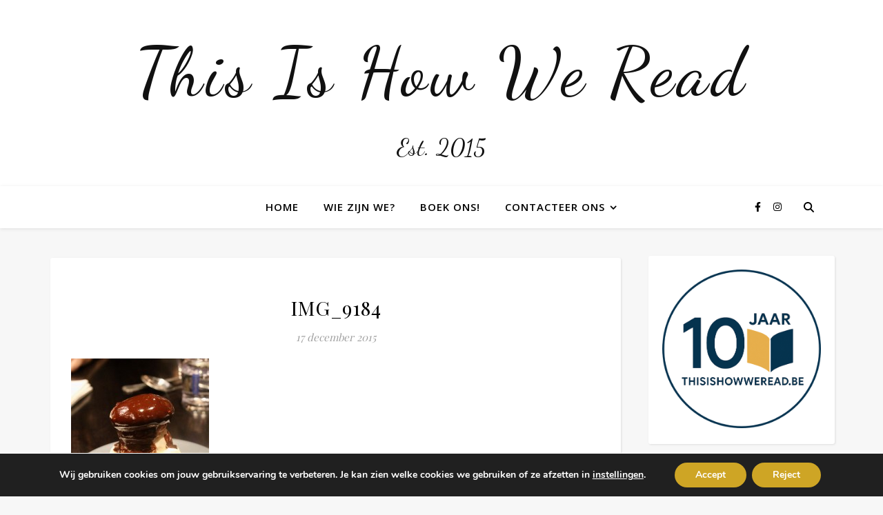

--- FILE ---
content_type: text/html; charset=UTF-8
request_url: https://thisishowweread.be/literaire-degustatie-in-brugge/img_9184/
body_size: 31924
content:
<!DOCTYPE html>
<html lang="nl-NL">
<head>
	<meta charset="UTF-8">
	<meta name="viewport" content="width=device-width, initial-scale=1.0, maximum-scale=1.0, user-scalable=no" />

	<meta name='robots' content='index, follow, max-image-preview:large, max-snippet:-1, max-video-preview:-1' />

	<!-- This site is optimized with the Yoast SEO plugin v26.8 - https://yoast.com/product/yoast-seo-wordpress/ -->
	<title>IMG_9184 - This Is How We Read</title>
	<link rel="canonical" href="https://thisishowweread.be/literaire-degustatie-in-brugge/img_9184/" />
	<meta property="og:locale" content="nl_NL" />
	<meta property="og:type" content="article" />
	<meta property="og:title" content="IMG_9184 - This Is How We Read" />
	<meta property="og:url" content="https://thisishowweread.be/literaire-degustatie-in-brugge/img_9184/" />
	<meta property="og:site_name" content="This Is How We Read" />
	<meta property="article:publisher" content="https://www.facebook.com/pages/This-is-how-we-read/1532201360369921" />
	<meta property="og:image" content="https://thisishowweread.be/literaire-degustatie-in-brugge/img_9184" />
	<meta property="og:image:width" content="1365" />
	<meta property="og:image:height" content="2048" />
	<meta property="og:image:type" content="image/jpeg" />
	<script type="application/ld+json" class="yoast-schema-graph">{"@context":"https://schema.org","@graph":[{"@type":"WebPage","@id":"https://thisishowweread.be/literaire-degustatie-in-brugge/img_9184/","url":"https://thisishowweread.be/literaire-degustatie-in-brugge/img_9184/","name":"IMG_9184 - This Is How We Read","isPartOf":{"@id":"https://thisishowweread.be/#website"},"primaryImageOfPage":{"@id":"https://thisishowweread.be/literaire-degustatie-in-brugge/img_9184/#primaryimage"},"image":{"@id":"https://thisishowweread.be/literaire-degustatie-in-brugge/img_9184/#primaryimage"},"thumbnailUrl":"https://thisishowweread.be/wp-content/uploads/2015/12/IMG_9184.jpg","datePublished":"2015-12-17T19:34:32+00:00","breadcrumb":{"@id":"https://thisishowweread.be/literaire-degustatie-in-brugge/img_9184/#breadcrumb"},"inLanguage":"nl-NL","potentialAction":[{"@type":"ReadAction","target":["https://thisishowweread.be/literaire-degustatie-in-brugge/img_9184/"]}]},{"@type":"ImageObject","inLanguage":"nl-NL","@id":"https://thisishowweread.be/literaire-degustatie-in-brugge/img_9184/#primaryimage","url":"https://thisishowweread.be/wp-content/uploads/2015/12/IMG_9184.jpg","contentUrl":"https://thisishowweread.be/wp-content/uploads/2015/12/IMG_9184.jpg","width":1365,"height":2048},{"@type":"BreadcrumbList","@id":"https://thisishowweread.be/literaire-degustatie-in-brugge/img_9184/#breadcrumb","itemListElement":[{"@type":"ListItem","position":1,"name":"Home","item":"https://thisishowweread.be/"},{"@type":"ListItem","position":2,"name":"Literaire degustatie in Brugge","item":"https://thisishowweread.be/literaire-degustatie-in-brugge/"},{"@type":"ListItem","position":3,"name":"IMG_9184"}]},{"@type":"WebSite","@id":"https://thisishowweread.be/#website","url":"https://thisishowweread.be/","name":"This is how we read","description":"Est. 2015","potentialAction":[{"@type":"SearchAction","target":{"@type":"EntryPoint","urlTemplate":"https://thisishowweread.be/?s={search_term_string}"},"query-input":{"@type":"PropertyValueSpecification","valueRequired":true,"valueName":"search_term_string"}}],"inLanguage":"nl-NL"}]}</script>
	<!-- / Yoast SEO plugin. -->


<link rel='dns-prefetch' href='//fonts.googleapis.com' />
<link rel="alternate" type="application/rss+xml" title="This Is How We Read &raquo; feed" href="https://thisishowweread.be/feed/" />
<link rel="alternate" type="application/rss+xml" title="This Is How We Read &raquo; reacties feed" href="https://thisishowweread.be/comments/feed/" />
<link rel="alternate" type="application/rss+xml" title="This Is How We Read &raquo; IMG_9184 reacties feed" href="https://thisishowweread.be/literaire-degustatie-in-brugge/img_9184/feed/" />
<link rel="alternate" title="oEmbed (JSON)" type="application/json+oembed" href="https://thisishowweread.be/wp-json/oembed/1.0/embed?url=https%3A%2F%2Fthisishowweread.be%2Fliteraire-degustatie-in-brugge%2Fimg_9184%2F" />
<link rel="alternate" title="oEmbed (XML)" type="text/xml+oembed" href="https://thisishowweread.be/wp-json/oembed/1.0/embed?url=https%3A%2F%2Fthisishowweread.be%2Fliteraire-degustatie-in-brugge%2Fimg_9184%2F&#038;format=xml" />
<style id='wp-img-auto-sizes-contain-inline-css' type='text/css'>
img:is([sizes=auto i],[sizes^="auto," i]){contain-intrinsic-size:3000px 1500px}
/*# sourceURL=wp-img-auto-sizes-contain-inline-css */
</style>
<style id='wp-emoji-styles-inline-css' type='text/css'>

	img.wp-smiley, img.emoji {
		display: inline !important;
		border: none !important;
		box-shadow: none !important;
		height: 1em !important;
		width: 1em !important;
		margin: 0 0.07em !important;
		vertical-align: -0.1em !important;
		background: none !important;
		padding: 0 !important;
	}
/*# sourceURL=wp-emoji-styles-inline-css */
</style>
<style id='wp-block-library-inline-css' type='text/css'>
:root{--wp-block-synced-color:#7a00df;--wp-block-synced-color--rgb:122,0,223;--wp-bound-block-color:var(--wp-block-synced-color);--wp-editor-canvas-background:#ddd;--wp-admin-theme-color:#007cba;--wp-admin-theme-color--rgb:0,124,186;--wp-admin-theme-color-darker-10:#006ba1;--wp-admin-theme-color-darker-10--rgb:0,107,160.5;--wp-admin-theme-color-darker-20:#005a87;--wp-admin-theme-color-darker-20--rgb:0,90,135;--wp-admin-border-width-focus:2px}@media (min-resolution:192dpi){:root{--wp-admin-border-width-focus:1.5px}}.wp-element-button{cursor:pointer}:root .has-very-light-gray-background-color{background-color:#eee}:root .has-very-dark-gray-background-color{background-color:#313131}:root .has-very-light-gray-color{color:#eee}:root .has-very-dark-gray-color{color:#313131}:root .has-vivid-green-cyan-to-vivid-cyan-blue-gradient-background{background:linear-gradient(135deg,#00d084,#0693e3)}:root .has-purple-crush-gradient-background{background:linear-gradient(135deg,#34e2e4,#4721fb 50%,#ab1dfe)}:root .has-hazy-dawn-gradient-background{background:linear-gradient(135deg,#faaca8,#dad0ec)}:root .has-subdued-olive-gradient-background{background:linear-gradient(135deg,#fafae1,#67a671)}:root .has-atomic-cream-gradient-background{background:linear-gradient(135deg,#fdd79a,#004a59)}:root .has-nightshade-gradient-background{background:linear-gradient(135deg,#330968,#31cdcf)}:root .has-midnight-gradient-background{background:linear-gradient(135deg,#020381,#2874fc)}:root{--wp--preset--font-size--normal:16px;--wp--preset--font-size--huge:42px}.has-regular-font-size{font-size:1em}.has-larger-font-size{font-size:2.625em}.has-normal-font-size{font-size:var(--wp--preset--font-size--normal)}.has-huge-font-size{font-size:var(--wp--preset--font-size--huge)}.has-text-align-center{text-align:center}.has-text-align-left{text-align:left}.has-text-align-right{text-align:right}.has-fit-text{white-space:nowrap!important}#end-resizable-editor-section{display:none}.aligncenter{clear:both}.items-justified-left{justify-content:flex-start}.items-justified-center{justify-content:center}.items-justified-right{justify-content:flex-end}.items-justified-space-between{justify-content:space-between}.screen-reader-text{border:0;clip-path:inset(50%);height:1px;margin:-1px;overflow:hidden;padding:0;position:absolute;width:1px;word-wrap:normal!important}.screen-reader-text:focus{background-color:#ddd;clip-path:none;color:#444;display:block;font-size:1em;height:auto;left:5px;line-height:normal;padding:15px 23px 14px;text-decoration:none;top:5px;width:auto;z-index:100000}html :where(.has-border-color){border-style:solid}html :where([style*=border-top-color]){border-top-style:solid}html :where([style*=border-right-color]){border-right-style:solid}html :where([style*=border-bottom-color]){border-bottom-style:solid}html :where([style*=border-left-color]){border-left-style:solid}html :where([style*=border-width]){border-style:solid}html :where([style*=border-top-width]){border-top-style:solid}html :where([style*=border-right-width]){border-right-style:solid}html :where([style*=border-bottom-width]){border-bottom-style:solid}html :where([style*=border-left-width]){border-left-style:solid}html :where(img[class*=wp-image-]){height:auto;max-width:100%}:where(figure){margin:0 0 1em}html :where(.is-position-sticky){--wp-admin--admin-bar--position-offset:var(--wp-admin--admin-bar--height,0px)}@media screen and (max-width:600px){html :where(.is-position-sticky){--wp-admin--admin-bar--position-offset:0px}}

/*# sourceURL=wp-block-library-inline-css */
</style><style id='wp-block-image-inline-css' type='text/css'>
.wp-block-image>a,.wp-block-image>figure>a{display:inline-block}.wp-block-image img{box-sizing:border-box;height:auto;max-width:100%;vertical-align:bottom}@media not (prefers-reduced-motion){.wp-block-image img.hide{visibility:hidden}.wp-block-image img.show{animation:show-content-image .4s}}.wp-block-image[style*=border-radius] img,.wp-block-image[style*=border-radius]>a{border-radius:inherit}.wp-block-image.has-custom-border img{box-sizing:border-box}.wp-block-image.aligncenter{text-align:center}.wp-block-image.alignfull>a,.wp-block-image.alignwide>a{width:100%}.wp-block-image.alignfull img,.wp-block-image.alignwide img{height:auto;width:100%}.wp-block-image .aligncenter,.wp-block-image .alignleft,.wp-block-image .alignright,.wp-block-image.aligncenter,.wp-block-image.alignleft,.wp-block-image.alignright{display:table}.wp-block-image .aligncenter>figcaption,.wp-block-image .alignleft>figcaption,.wp-block-image .alignright>figcaption,.wp-block-image.aligncenter>figcaption,.wp-block-image.alignleft>figcaption,.wp-block-image.alignright>figcaption{caption-side:bottom;display:table-caption}.wp-block-image .alignleft{float:left;margin:.5em 1em .5em 0}.wp-block-image .alignright{float:right;margin:.5em 0 .5em 1em}.wp-block-image .aligncenter{margin-left:auto;margin-right:auto}.wp-block-image :where(figcaption){margin-bottom:1em;margin-top:.5em}.wp-block-image.is-style-circle-mask img{border-radius:9999px}@supports ((-webkit-mask-image:none) or (mask-image:none)) or (-webkit-mask-image:none){.wp-block-image.is-style-circle-mask img{border-radius:0;-webkit-mask-image:url('data:image/svg+xml;utf8,<svg viewBox="0 0 100 100" xmlns="http://www.w3.org/2000/svg"><circle cx="50" cy="50" r="50"/></svg>');mask-image:url('data:image/svg+xml;utf8,<svg viewBox="0 0 100 100" xmlns="http://www.w3.org/2000/svg"><circle cx="50" cy="50" r="50"/></svg>');mask-mode:alpha;-webkit-mask-position:center;mask-position:center;-webkit-mask-repeat:no-repeat;mask-repeat:no-repeat;-webkit-mask-size:contain;mask-size:contain}}:root :where(.wp-block-image.is-style-rounded img,.wp-block-image .is-style-rounded img){border-radius:9999px}.wp-block-image figure{margin:0}.wp-lightbox-container{display:flex;flex-direction:column;position:relative}.wp-lightbox-container img{cursor:zoom-in}.wp-lightbox-container img:hover+button{opacity:1}.wp-lightbox-container button{align-items:center;backdrop-filter:blur(16px) saturate(180%);background-color:#5a5a5a40;border:none;border-radius:4px;cursor:zoom-in;display:flex;height:20px;justify-content:center;opacity:0;padding:0;position:absolute;right:16px;text-align:center;top:16px;width:20px;z-index:100}@media not (prefers-reduced-motion){.wp-lightbox-container button{transition:opacity .2s ease}}.wp-lightbox-container button:focus-visible{outline:3px auto #5a5a5a40;outline:3px auto -webkit-focus-ring-color;outline-offset:3px}.wp-lightbox-container button:hover{cursor:pointer;opacity:1}.wp-lightbox-container button:focus{opacity:1}.wp-lightbox-container button:focus,.wp-lightbox-container button:hover,.wp-lightbox-container button:not(:hover):not(:active):not(.has-background){background-color:#5a5a5a40;border:none}.wp-lightbox-overlay{box-sizing:border-box;cursor:zoom-out;height:100vh;left:0;overflow:hidden;position:fixed;top:0;visibility:hidden;width:100%;z-index:100000}.wp-lightbox-overlay .close-button{align-items:center;cursor:pointer;display:flex;justify-content:center;min-height:40px;min-width:40px;padding:0;position:absolute;right:calc(env(safe-area-inset-right) + 16px);top:calc(env(safe-area-inset-top) + 16px);z-index:5000000}.wp-lightbox-overlay .close-button:focus,.wp-lightbox-overlay .close-button:hover,.wp-lightbox-overlay .close-button:not(:hover):not(:active):not(.has-background){background:none;border:none}.wp-lightbox-overlay .lightbox-image-container{height:var(--wp--lightbox-container-height);left:50%;overflow:hidden;position:absolute;top:50%;transform:translate(-50%,-50%);transform-origin:top left;width:var(--wp--lightbox-container-width);z-index:9999999999}.wp-lightbox-overlay .wp-block-image{align-items:center;box-sizing:border-box;display:flex;height:100%;justify-content:center;margin:0;position:relative;transform-origin:0 0;width:100%;z-index:3000000}.wp-lightbox-overlay .wp-block-image img{height:var(--wp--lightbox-image-height);min-height:var(--wp--lightbox-image-height);min-width:var(--wp--lightbox-image-width);width:var(--wp--lightbox-image-width)}.wp-lightbox-overlay .wp-block-image figcaption{display:none}.wp-lightbox-overlay button{background:none;border:none}.wp-lightbox-overlay .scrim{background-color:#fff;height:100%;opacity:.9;position:absolute;width:100%;z-index:2000000}.wp-lightbox-overlay.active{visibility:visible}@media not (prefers-reduced-motion){.wp-lightbox-overlay.active{animation:turn-on-visibility .25s both}.wp-lightbox-overlay.active img{animation:turn-on-visibility .35s both}.wp-lightbox-overlay.show-closing-animation:not(.active){animation:turn-off-visibility .35s both}.wp-lightbox-overlay.show-closing-animation:not(.active) img{animation:turn-off-visibility .25s both}.wp-lightbox-overlay.zoom.active{animation:none;opacity:1;visibility:visible}.wp-lightbox-overlay.zoom.active .lightbox-image-container{animation:lightbox-zoom-in .4s}.wp-lightbox-overlay.zoom.active .lightbox-image-container img{animation:none}.wp-lightbox-overlay.zoom.active .scrim{animation:turn-on-visibility .4s forwards}.wp-lightbox-overlay.zoom.show-closing-animation:not(.active){animation:none}.wp-lightbox-overlay.zoom.show-closing-animation:not(.active) .lightbox-image-container{animation:lightbox-zoom-out .4s}.wp-lightbox-overlay.zoom.show-closing-animation:not(.active) .lightbox-image-container img{animation:none}.wp-lightbox-overlay.zoom.show-closing-animation:not(.active) .scrim{animation:turn-off-visibility .4s forwards}}@keyframes show-content-image{0%{visibility:hidden}99%{visibility:hidden}to{visibility:visible}}@keyframes turn-on-visibility{0%{opacity:0}to{opacity:1}}@keyframes turn-off-visibility{0%{opacity:1;visibility:visible}99%{opacity:0;visibility:visible}to{opacity:0;visibility:hidden}}@keyframes lightbox-zoom-in{0%{transform:translate(calc((-100vw + var(--wp--lightbox-scrollbar-width))/2 + var(--wp--lightbox-initial-left-position)),calc(-50vh + var(--wp--lightbox-initial-top-position))) scale(var(--wp--lightbox-scale))}to{transform:translate(-50%,-50%) scale(1)}}@keyframes lightbox-zoom-out{0%{transform:translate(-50%,-50%) scale(1);visibility:visible}99%{visibility:visible}to{transform:translate(calc((-100vw + var(--wp--lightbox-scrollbar-width))/2 + var(--wp--lightbox-initial-left-position)),calc(-50vh + var(--wp--lightbox-initial-top-position))) scale(var(--wp--lightbox-scale));visibility:hidden}}
/*# sourceURL=https://thisishowweread.be/wp-includes/blocks/image/style.min.css */
</style>
<style id='wp-block-tag-cloud-inline-css' type='text/css'>
.wp-block-tag-cloud{box-sizing:border-box}.wp-block-tag-cloud.aligncenter{justify-content:center;text-align:center}.wp-block-tag-cloud a{display:inline-block;margin-right:5px}.wp-block-tag-cloud span{display:inline-block;margin-left:5px;text-decoration:none}:root :where(.wp-block-tag-cloud.is-style-outline){display:flex;flex-wrap:wrap;gap:1ch}:root :where(.wp-block-tag-cloud.is-style-outline a){border:1px solid;font-size:unset!important;margin-right:0;padding:1ch 2ch;text-decoration:none!important}
/*# sourceURL=https://thisishowweread.be/wp-includes/blocks/tag-cloud/style.min.css */
</style>
<style id='wp-block-paragraph-inline-css' type='text/css'>
.is-small-text{font-size:.875em}.is-regular-text{font-size:1em}.is-large-text{font-size:2.25em}.is-larger-text{font-size:3em}.has-drop-cap:not(:focus):first-letter{float:left;font-size:8.4em;font-style:normal;font-weight:100;line-height:.68;margin:.05em .1em 0 0;text-transform:uppercase}body.rtl .has-drop-cap:not(:focus):first-letter{float:none;margin-left:.1em}p.has-drop-cap.has-background{overflow:hidden}:root :where(p.has-background){padding:1.25em 2.375em}:where(p.has-text-color:not(.has-link-color)) a{color:inherit}p.has-text-align-left[style*="writing-mode:vertical-lr"],p.has-text-align-right[style*="writing-mode:vertical-rl"]{rotate:180deg}
/*# sourceURL=https://thisishowweread.be/wp-includes/blocks/paragraph/style.min.css */
</style>
<style id='global-styles-inline-css' type='text/css'>
:root{--wp--preset--aspect-ratio--square: 1;--wp--preset--aspect-ratio--4-3: 4/3;--wp--preset--aspect-ratio--3-4: 3/4;--wp--preset--aspect-ratio--3-2: 3/2;--wp--preset--aspect-ratio--2-3: 2/3;--wp--preset--aspect-ratio--16-9: 16/9;--wp--preset--aspect-ratio--9-16: 9/16;--wp--preset--color--black: #000000;--wp--preset--color--cyan-bluish-gray: #abb8c3;--wp--preset--color--white: #ffffff;--wp--preset--color--pale-pink: #f78da7;--wp--preset--color--vivid-red: #cf2e2e;--wp--preset--color--luminous-vivid-orange: #ff6900;--wp--preset--color--luminous-vivid-amber: #fcb900;--wp--preset--color--light-green-cyan: #7bdcb5;--wp--preset--color--vivid-green-cyan: #00d084;--wp--preset--color--pale-cyan-blue: #8ed1fc;--wp--preset--color--vivid-cyan-blue: #0693e3;--wp--preset--color--vivid-purple: #9b51e0;--wp--preset--gradient--vivid-cyan-blue-to-vivid-purple: linear-gradient(135deg,rgb(6,147,227) 0%,rgb(155,81,224) 100%);--wp--preset--gradient--light-green-cyan-to-vivid-green-cyan: linear-gradient(135deg,rgb(122,220,180) 0%,rgb(0,208,130) 100%);--wp--preset--gradient--luminous-vivid-amber-to-luminous-vivid-orange: linear-gradient(135deg,rgb(252,185,0) 0%,rgb(255,105,0) 100%);--wp--preset--gradient--luminous-vivid-orange-to-vivid-red: linear-gradient(135deg,rgb(255,105,0) 0%,rgb(207,46,46) 100%);--wp--preset--gradient--very-light-gray-to-cyan-bluish-gray: linear-gradient(135deg,rgb(238,238,238) 0%,rgb(169,184,195) 100%);--wp--preset--gradient--cool-to-warm-spectrum: linear-gradient(135deg,rgb(74,234,220) 0%,rgb(151,120,209) 20%,rgb(207,42,186) 40%,rgb(238,44,130) 60%,rgb(251,105,98) 80%,rgb(254,248,76) 100%);--wp--preset--gradient--blush-light-purple: linear-gradient(135deg,rgb(255,206,236) 0%,rgb(152,150,240) 100%);--wp--preset--gradient--blush-bordeaux: linear-gradient(135deg,rgb(254,205,165) 0%,rgb(254,45,45) 50%,rgb(107,0,62) 100%);--wp--preset--gradient--luminous-dusk: linear-gradient(135deg,rgb(255,203,112) 0%,rgb(199,81,192) 50%,rgb(65,88,208) 100%);--wp--preset--gradient--pale-ocean: linear-gradient(135deg,rgb(255,245,203) 0%,rgb(182,227,212) 50%,rgb(51,167,181) 100%);--wp--preset--gradient--electric-grass: linear-gradient(135deg,rgb(202,248,128) 0%,rgb(113,206,126) 100%);--wp--preset--gradient--midnight: linear-gradient(135deg,rgb(2,3,129) 0%,rgb(40,116,252) 100%);--wp--preset--font-size--small: 13px;--wp--preset--font-size--medium: 20px;--wp--preset--font-size--large: 36px;--wp--preset--font-size--x-large: 42px;--wp--preset--spacing--20: 0.44rem;--wp--preset--spacing--30: 0.67rem;--wp--preset--spacing--40: 1rem;--wp--preset--spacing--50: 1.5rem;--wp--preset--spacing--60: 2.25rem;--wp--preset--spacing--70: 3.38rem;--wp--preset--spacing--80: 5.06rem;--wp--preset--shadow--natural: 6px 6px 9px rgba(0, 0, 0, 0.2);--wp--preset--shadow--deep: 12px 12px 50px rgba(0, 0, 0, 0.4);--wp--preset--shadow--sharp: 6px 6px 0px rgba(0, 0, 0, 0.2);--wp--preset--shadow--outlined: 6px 6px 0px -3px rgb(255, 255, 255), 6px 6px rgb(0, 0, 0);--wp--preset--shadow--crisp: 6px 6px 0px rgb(0, 0, 0);}:where(.is-layout-flex){gap: 0.5em;}:where(.is-layout-grid){gap: 0.5em;}body .is-layout-flex{display: flex;}.is-layout-flex{flex-wrap: wrap;align-items: center;}.is-layout-flex > :is(*, div){margin: 0;}body .is-layout-grid{display: grid;}.is-layout-grid > :is(*, div){margin: 0;}:where(.wp-block-columns.is-layout-flex){gap: 2em;}:where(.wp-block-columns.is-layout-grid){gap: 2em;}:where(.wp-block-post-template.is-layout-flex){gap: 1.25em;}:where(.wp-block-post-template.is-layout-grid){gap: 1.25em;}.has-black-color{color: var(--wp--preset--color--black) !important;}.has-cyan-bluish-gray-color{color: var(--wp--preset--color--cyan-bluish-gray) !important;}.has-white-color{color: var(--wp--preset--color--white) !important;}.has-pale-pink-color{color: var(--wp--preset--color--pale-pink) !important;}.has-vivid-red-color{color: var(--wp--preset--color--vivid-red) !important;}.has-luminous-vivid-orange-color{color: var(--wp--preset--color--luminous-vivid-orange) !important;}.has-luminous-vivid-amber-color{color: var(--wp--preset--color--luminous-vivid-amber) !important;}.has-light-green-cyan-color{color: var(--wp--preset--color--light-green-cyan) !important;}.has-vivid-green-cyan-color{color: var(--wp--preset--color--vivid-green-cyan) !important;}.has-pale-cyan-blue-color{color: var(--wp--preset--color--pale-cyan-blue) !important;}.has-vivid-cyan-blue-color{color: var(--wp--preset--color--vivid-cyan-blue) !important;}.has-vivid-purple-color{color: var(--wp--preset--color--vivid-purple) !important;}.has-black-background-color{background-color: var(--wp--preset--color--black) !important;}.has-cyan-bluish-gray-background-color{background-color: var(--wp--preset--color--cyan-bluish-gray) !important;}.has-white-background-color{background-color: var(--wp--preset--color--white) !important;}.has-pale-pink-background-color{background-color: var(--wp--preset--color--pale-pink) !important;}.has-vivid-red-background-color{background-color: var(--wp--preset--color--vivid-red) !important;}.has-luminous-vivid-orange-background-color{background-color: var(--wp--preset--color--luminous-vivid-orange) !important;}.has-luminous-vivid-amber-background-color{background-color: var(--wp--preset--color--luminous-vivid-amber) !important;}.has-light-green-cyan-background-color{background-color: var(--wp--preset--color--light-green-cyan) !important;}.has-vivid-green-cyan-background-color{background-color: var(--wp--preset--color--vivid-green-cyan) !important;}.has-pale-cyan-blue-background-color{background-color: var(--wp--preset--color--pale-cyan-blue) !important;}.has-vivid-cyan-blue-background-color{background-color: var(--wp--preset--color--vivid-cyan-blue) !important;}.has-vivid-purple-background-color{background-color: var(--wp--preset--color--vivid-purple) !important;}.has-black-border-color{border-color: var(--wp--preset--color--black) !important;}.has-cyan-bluish-gray-border-color{border-color: var(--wp--preset--color--cyan-bluish-gray) !important;}.has-white-border-color{border-color: var(--wp--preset--color--white) !important;}.has-pale-pink-border-color{border-color: var(--wp--preset--color--pale-pink) !important;}.has-vivid-red-border-color{border-color: var(--wp--preset--color--vivid-red) !important;}.has-luminous-vivid-orange-border-color{border-color: var(--wp--preset--color--luminous-vivid-orange) !important;}.has-luminous-vivid-amber-border-color{border-color: var(--wp--preset--color--luminous-vivid-amber) !important;}.has-light-green-cyan-border-color{border-color: var(--wp--preset--color--light-green-cyan) !important;}.has-vivid-green-cyan-border-color{border-color: var(--wp--preset--color--vivid-green-cyan) !important;}.has-pale-cyan-blue-border-color{border-color: var(--wp--preset--color--pale-cyan-blue) !important;}.has-vivid-cyan-blue-border-color{border-color: var(--wp--preset--color--vivid-cyan-blue) !important;}.has-vivid-purple-border-color{border-color: var(--wp--preset--color--vivid-purple) !important;}.has-vivid-cyan-blue-to-vivid-purple-gradient-background{background: var(--wp--preset--gradient--vivid-cyan-blue-to-vivid-purple) !important;}.has-light-green-cyan-to-vivid-green-cyan-gradient-background{background: var(--wp--preset--gradient--light-green-cyan-to-vivid-green-cyan) !important;}.has-luminous-vivid-amber-to-luminous-vivid-orange-gradient-background{background: var(--wp--preset--gradient--luminous-vivid-amber-to-luminous-vivid-orange) !important;}.has-luminous-vivid-orange-to-vivid-red-gradient-background{background: var(--wp--preset--gradient--luminous-vivid-orange-to-vivid-red) !important;}.has-very-light-gray-to-cyan-bluish-gray-gradient-background{background: var(--wp--preset--gradient--very-light-gray-to-cyan-bluish-gray) !important;}.has-cool-to-warm-spectrum-gradient-background{background: var(--wp--preset--gradient--cool-to-warm-spectrum) !important;}.has-blush-light-purple-gradient-background{background: var(--wp--preset--gradient--blush-light-purple) !important;}.has-blush-bordeaux-gradient-background{background: var(--wp--preset--gradient--blush-bordeaux) !important;}.has-luminous-dusk-gradient-background{background: var(--wp--preset--gradient--luminous-dusk) !important;}.has-pale-ocean-gradient-background{background: var(--wp--preset--gradient--pale-ocean) !important;}.has-electric-grass-gradient-background{background: var(--wp--preset--gradient--electric-grass) !important;}.has-midnight-gradient-background{background: var(--wp--preset--gradient--midnight) !important;}.has-small-font-size{font-size: var(--wp--preset--font-size--small) !important;}.has-medium-font-size{font-size: var(--wp--preset--font-size--medium) !important;}.has-large-font-size{font-size: var(--wp--preset--font-size--large) !important;}.has-x-large-font-size{font-size: var(--wp--preset--font-size--x-large) !important;}
/*# sourceURL=global-styles-inline-css */
</style>

<style id='classic-theme-styles-inline-css' type='text/css'>
/*! This file is auto-generated */
.wp-block-button__link{color:#fff;background-color:#32373c;border-radius:9999px;box-shadow:none;text-decoration:none;padding:calc(.667em + 2px) calc(1.333em + 2px);font-size:1.125em}.wp-block-file__button{background:#32373c;color:#fff;text-decoration:none}
/*# sourceURL=/wp-includes/css/classic-themes.min.css */
</style>
<link rel='stylesheet' id='ashe-style-css' href='https://thisishowweread.be/wp-content/themes/ashe-pro-premium/style.css?ver=3.5.9' type='text/css' media='all' />
<link rel='stylesheet' id='ashe-responsive-css' href='https://thisishowweread.be/wp-content/themes/ashe-pro-premium/assets/css/responsive.css?ver=3.5.9' type='text/css' media='all' />
<link rel='stylesheet' id='fontello-css' href='https://thisishowweread.be/wp-content/themes/ashe-pro-premium/assets/css/fontello.css?ver=3.5.4' type='text/css' media='all' />
<link rel='stylesheet' id='slick-css' href='https://thisishowweread.be/wp-content/themes/ashe-pro-premium/assets/css/slick.css?ver=145a7db79592b1c557c7b42550d3fd48' type='text/css' media='all' />
<link rel='stylesheet' id='scrollbar-css' href='https://thisishowweread.be/wp-content/themes/ashe-pro-premium/assets/css/perfect-scrollbar.css?ver=145a7db79592b1c557c7b42550d3fd48' type='text/css' media='all' />
<link rel='stylesheet' id='ashe_enqueue_Dancing_Script-css' href='https://fonts.googleapis.com/css?family=Dancing+Script%3A100%2C200%2C300%2C400%2C500%2C600%2C700%2C800%2C900&#038;ver=1.0.0' type='text/css' media='all' />
<link rel='stylesheet' id='ashe_enqueue_Open_Sans-css' href='https://fonts.googleapis.com/css?family=Open+Sans%3A100%2C200%2C300%2C400%2C500%2C600%2C700%2C800%2C900&#038;ver=1.0.0' type='text/css' media='all' />
<link rel='stylesheet' id='ashe_enqueue_Playfair_Display-css' href='https://fonts.googleapis.com/css?family=Playfair+Display%3A100%2C200%2C300%2C400%2C500%2C600%2C700%2C800%2C900&#038;ver=1.0.0' type='text/css' media='all' />
<link rel='stylesheet' id='moove_gdpr_frontend-css' href='https://thisishowweread.be/wp-content/plugins/gdpr-cookie-compliance/dist/styles/gdpr-main.css?ver=5.0.9' type='text/css' media='all' />
<style id='moove_gdpr_frontend-inline-css' type='text/css'>
#moove_gdpr_cookie_modal,#moove_gdpr_cookie_info_bar,.gdpr_cookie_settings_shortcode_content{font-family:&#039;Nunito&#039;,sans-serif}#moove_gdpr_save_popup_settings_button{background-color:#373737;color:#fff}#moove_gdpr_save_popup_settings_button:hover{background-color:#000}#moove_gdpr_cookie_info_bar .moove-gdpr-info-bar-container .moove-gdpr-info-bar-content a.mgbutton,#moove_gdpr_cookie_info_bar .moove-gdpr-info-bar-container .moove-gdpr-info-bar-content button.mgbutton{background-color:#cea525}#moove_gdpr_cookie_modal .moove-gdpr-modal-content .moove-gdpr-modal-footer-content .moove-gdpr-button-holder a.mgbutton,#moove_gdpr_cookie_modal .moove-gdpr-modal-content .moove-gdpr-modal-footer-content .moove-gdpr-button-holder button.mgbutton,.gdpr_cookie_settings_shortcode_content .gdpr-shr-button.button-green{background-color:#cea525;border-color:#cea525}#moove_gdpr_cookie_modal .moove-gdpr-modal-content .moove-gdpr-modal-footer-content .moove-gdpr-button-holder a.mgbutton:hover,#moove_gdpr_cookie_modal .moove-gdpr-modal-content .moove-gdpr-modal-footer-content .moove-gdpr-button-holder button.mgbutton:hover,.gdpr_cookie_settings_shortcode_content .gdpr-shr-button.button-green:hover{background-color:#fff;color:#cea525}#moove_gdpr_cookie_modal .moove-gdpr-modal-content .moove-gdpr-modal-close i,#moove_gdpr_cookie_modal .moove-gdpr-modal-content .moove-gdpr-modal-close span.gdpr-icon{background-color:#cea525;border:1px solid #cea525}#moove_gdpr_cookie_info_bar span.moove-gdpr-infobar-allow-all.focus-g,#moove_gdpr_cookie_info_bar span.moove-gdpr-infobar-allow-all:focus,#moove_gdpr_cookie_info_bar button.moove-gdpr-infobar-allow-all.focus-g,#moove_gdpr_cookie_info_bar button.moove-gdpr-infobar-allow-all:focus,#moove_gdpr_cookie_info_bar span.moove-gdpr-infobar-reject-btn.focus-g,#moove_gdpr_cookie_info_bar span.moove-gdpr-infobar-reject-btn:focus,#moove_gdpr_cookie_info_bar button.moove-gdpr-infobar-reject-btn.focus-g,#moove_gdpr_cookie_info_bar button.moove-gdpr-infobar-reject-btn:focus,#moove_gdpr_cookie_info_bar span.change-settings-button.focus-g,#moove_gdpr_cookie_info_bar span.change-settings-button:focus,#moove_gdpr_cookie_info_bar button.change-settings-button.focus-g,#moove_gdpr_cookie_info_bar button.change-settings-button:focus{-webkit-box-shadow:0 0 1px 3px #cea525;-moz-box-shadow:0 0 1px 3px #cea525;box-shadow:0 0 1px 3px #cea525}#moove_gdpr_cookie_modal .moove-gdpr-modal-content .moove-gdpr-modal-close i:hover,#moove_gdpr_cookie_modal .moove-gdpr-modal-content .moove-gdpr-modal-close span.gdpr-icon:hover,#moove_gdpr_cookie_info_bar span[data-href]>u.change-settings-button{color:#cea525}#moove_gdpr_cookie_modal .moove-gdpr-modal-content .moove-gdpr-modal-left-content #moove-gdpr-menu li.menu-item-selected a span.gdpr-icon,#moove_gdpr_cookie_modal .moove-gdpr-modal-content .moove-gdpr-modal-left-content #moove-gdpr-menu li.menu-item-selected button span.gdpr-icon{color:inherit}#moove_gdpr_cookie_modal .moove-gdpr-modal-content .moove-gdpr-modal-left-content #moove-gdpr-menu li a span.gdpr-icon,#moove_gdpr_cookie_modal .moove-gdpr-modal-content .moove-gdpr-modal-left-content #moove-gdpr-menu li button span.gdpr-icon{color:inherit}#moove_gdpr_cookie_modal .gdpr-acc-link{line-height:0;font-size:0;color:transparent;position:absolute}#moove_gdpr_cookie_modal .moove-gdpr-modal-content .moove-gdpr-modal-close:hover i,#moove_gdpr_cookie_modal .moove-gdpr-modal-content .moove-gdpr-modal-left-content #moove-gdpr-menu li a,#moove_gdpr_cookie_modal .moove-gdpr-modal-content .moove-gdpr-modal-left-content #moove-gdpr-menu li button,#moove_gdpr_cookie_modal .moove-gdpr-modal-content .moove-gdpr-modal-left-content #moove-gdpr-menu li button i,#moove_gdpr_cookie_modal .moove-gdpr-modal-content .moove-gdpr-modal-left-content #moove-gdpr-menu li a i,#moove_gdpr_cookie_modal .moove-gdpr-modal-content .moove-gdpr-tab-main .moove-gdpr-tab-main-content a:hover,#moove_gdpr_cookie_info_bar.moove-gdpr-dark-scheme .moove-gdpr-info-bar-container .moove-gdpr-info-bar-content a.mgbutton:hover,#moove_gdpr_cookie_info_bar.moove-gdpr-dark-scheme .moove-gdpr-info-bar-container .moove-gdpr-info-bar-content button.mgbutton:hover,#moove_gdpr_cookie_info_bar.moove-gdpr-dark-scheme .moove-gdpr-info-bar-container .moove-gdpr-info-bar-content a:hover,#moove_gdpr_cookie_info_bar.moove-gdpr-dark-scheme .moove-gdpr-info-bar-container .moove-gdpr-info-bar-content button:hover,#moove_gdpr_cookie_info_bar.moove-gdpr-dark-scheme .moove-gdpr-info-bar-container .moove-gdpr-info-bar-content span.change-settings-button:hover,#moove_gdpr_cookie_info_bar.moove-gdpr-dark-scheme .moove-gdpr-info-bar-container .moove-gdpr-info-bar-content button.change-settings-button:hover,#moove_gdpr_cookie_info_bar.moove-gdpr-dark-scheme .moove-gdpr-info-bar-container .moove-gdpr-info-bar-content u.change-settings-button:hover,#moove_gdpr_cookie_info_bar span[data-href]>u.change-settings-button,#moove_gdpr_cookie_info_bar.moove-gdpr-dark-scheme .moove-gdpr-info-bar-container .moove-gdpr-info-bar-content a.mgbutton.focus-g,#moove_gdpr_cookie_info_bar.moove-gdpr-dark-scheme .moove-gdpr-info-bar-container .moove-gdpr-info-bar-content button.mgbutton.focus-g,#moove_gdpr_cookie_info_bar.moove-gdpr-dark-scheme .moove-gdpr-info-bar-container .moove-gdpr-info-bar-content a.focus-g,#moove_gdpr_cookie_info_bar.moove-gdpr-dark-scheme .moove-gdpr-info-bar-container .moove-gdpr-info-bar-content button.focus-g,#moove_gdpr_cookie_info_bar.moove-gdpr-dark-scheme .moove-gdpr-info-bar-container .moove-gdpr-info-bar-content a.mgbutton:focus,#moove_gdpr_cookie_info_bar.moove-gdpr-dark-scheme .moove-gdpr-info-bar-container .moove-gdpr-info-bar-content button.mgbutton:focus,#moove_gdpr_cookie_info_bar.moove-gdpr-dark-scheme .moove-gdpr-info-bar-container .moove-gdpr-info-bar-content a:focus,#moove_gdpr_cookie_info_bar.moove-gdpr-dark-scheme .moove-gdpr-info-bar-container .moove-gdpr-info-bar-content button:focus,#moove_gdpr_cookie_info_bar.moove-gdpr-dark-scheme .moove-gdpr-info-bar-container .moove-gdpr-info-bar-content span.change-settings-button.focus-g,span.change-settings-button:focus,button.change-settings-button.focus-g,button.change-settings-button:focus,#moove_gdpr_cookie_info_bar.moove-gdpr-dark-scheme .moove-gdpr-info-bar-container .moove-gdpr-info-bar-content u.change-settings-button.focus-g,#moove_gdpr_cookie_info_bar.moove-gdpr-dark-scheme .moove-gdpr-info-bar-container .moove-gdpr-info-bar-content u.change-settings-button:focus{color:#cea525}#moove_gdpr_cookie_modal .moove-gdpr-branding.focus-g span,#moove_gdpr_cookie_modal .moove-gdpr-modal-content .moove-gdpr-tab-main a.focus-g,#moove_gdpr_cookie_modal .moove-gdpr-modal-content .moove-gdpr-tab-main .gdpr-cd-details-toggle.focus-g{color:#cea525}#moove_gdpr_cookie_modal.gdpr_lightbox-hide{display:none}
/*# sourceURL=moove_gdpr_frontend-inline-css */
</style>
<script type="text/javascript" src="https://thisishowweread.be/wp-includes/js/jquery/jquery.min.js?ver=3.7.1" id="jquery-core-js"></script>
<script type="text/javascript" src="https://thisishowweread.be/wp-includes/js/jquery/jquery-migrate.min.js?ver=3.4.1" id="jquery-migrate-js"></script>
<link rel="https://api.w.org/" href="https://thisishowweread.be/wp-json/" /><link rel="alternate" title="JSON" type="application/json" href="https://thisishowweread.be/wp-json/wp/v2/media/3678" /><link rel="EditURI" type="application/rsd+xml" title="RSD" href="https://thisishowweread.be/xmlrpc.php?rsd" />

<link rel='shortlink' href='https://thisishowweread.be/?p=3678' />
<script type="text/javascript">
(function(url){
	if(/(?:Chrome\/26\.0\.1410\.63 Safari\/537\.31|WordfenceTestMonBot)/.test(navigator.userAgent)){ return; }
	var addEvent = function(evt, handler) {
		if (window.addEventListener) {
			document.addEventListener(evt, handler, false);
		} else if (window.attachEvent) {
			document.attachEvent('on' + evt, handler);
		}
	};
	var removeEvent = function(evt, handler) {
		if (window.removeEventListener) {
			document.removeEventListener(evt, handler, false);
		} else if (window.detachEvent) {
			document.detachEvent('on' + evt, handler);
		}
	};
	var evts = 'contextmenu dblclick drag dragend dragenter dragleave dragover dragstart drop keydown keypress keyup mousedown mousemove mouseout mouseover mouseup mousewheel scroll'.split(' ');
	var logHuman = function() {
		if (window.wfLogHumanRan) { return; }
		window.wfLogHumanRan = true;
		var wfscr = document.createElement('script');
		wfscr.type = 'text/javascript';
		wfscr.async = true;
		wfscr.src = url + '&r=' + Math.random();
		(document.getElementsByTagName('head')[0]||document.getElementsByTagName('body')[0]).appendChild(wfscr);
		for (var i = 0; i < evts.length; i++) {
			removeEvent(evts[i], logHuman);
		}
	};
	for (var i = 0; i < evts.length; i++) {
		addEvent(evts[i], logHuman);
	}
})('//thisishowweread.be/?wordfence_lh=1&hid=27DAC5FB5337DA35C703232CF0A36B09');
</script><!-- Deze code is toegevoegd door Analytify (8.0.1) https://analytify.io/ !-->
						<script async src="https://www.googletagmanager.com/gtag/js?id=G-6QYQ3VXM2N"></script>
			<script>
			window.dataLayer = window.dataLayer || [];
			function gtag(){dataLayer.push(arguments);}
			gtag('js', new Date());

			const configuration = {"anonymize_ip":"false","forceSSL":"false","allow_display_features":"false","debug_mode":true};
			const gaID = 'G-6QYQ3VXM2N';

			
			gtag('config', gaID, configuration);

			
			</script>

			<!-- Deze code is toegevoegd door Analytify (8.0.1) !--><style id="ashe_dynamic_css">#top-bar,#top-menu .sub-menu {background-color: #ffffff;}#top-bar a {color: #000000;}#top-menu .sub-menu,#top-menu .sub-menu a {border-color: rgba(0,0,0, 0.05);}#top-bar a:hover,#top-bar li.current-menu-item > a,#top-bar li.current-menu-ancestor > a,#top-bar .sub-menu li.current-menu-item > a,#top-bar .sub-menu li.current-menu-ancestor> a {color: #ca9b52;}.header-logo a,.site-description {color: #111;}.entry-header {background-color: #ffffff;}#main-nav,#main-menu .sub-menu,#main-nav #s {background-color: #ffffff;}#main-nav a,#main-nav .svg-inline--fa,#main-nav #s,.instagram-title h2 {color: #000000;}.main-nav-sidebar span,.mobile-menu-btn span {background-color: #000000;}#main-nav {box-shadow: 0px 1px 5px rgba(0,0,0, 0.1);}#main-menu .sub-menu,#main-menu .sub-menu a {border-color: rgba(0,0,0, 0.05);}#main-nav #s::-webkit-input-placeholder { /* Chrome/Opera/Safari */color: rgba(0,0,0, 0.7);}#main-nav #s::-moz-placeholder { /* Firefox 19+ */color: rgba(0,0,0, 0.7);}#main-nav #s:-ms-input-placeholder { /* IE 10+ */color: rgba(0,0,0, 0.7);}#main-nav #s:-moz-placeholder { /* Firefox 18- */color: rgba(0,0,0, 0.7);}#main-nav a:hover,#main-nav .svg-inline--fa:hover,#main-nav li.current-menu-item > a,#main-nav li.current-menu-ancestor > a,#main-nav .sub-menu li.current-menu-item > a,#main-nav .sub-menu li.current-menu-ancestor> a {color: #ca9b52;}.main-nav-sidebar:hover span,.mobile-menu-btn:hover span {background-color: #ca9b52;}/* Background */.sidebar-alt,.main-content,.featured-slider-area,#featured-links,.page-content select,.page-content input,.page-content textarea {background-color: #ffffff;}.page-content #featured-links h6,.instagram-title h2 {background-color: rgba(255,255,255, 0.85);}.ashe_promo_box_widget h6 {background-color: #ffffff;}.ashe_promo_box_widget .promo-box:after{border-color: #ffffff;}/* Text */.page-content,.page-content select,.page-content input,.page-content textarea,.page-content .post-author a,.page-content .ashe-widget a,.page-content .comment-author,.page-content #featured-links h6,.ashe_promo_box_widget h6 {color: #464646;}/* Title */.page-content h1,.page-content h2,.page-content h3,.page-content h4,.page-content h5,.page-content h6,.page-content .post-title a,.page-content .author-description h4 a,.page-content .related-posts h4 a,.page-content .blog-pagination .previous-page a,.page-content .blog-pagination .next-page a,blockquote,.page-content .post-share a {color: #030303;}.sidebar-alt-close-btn span {background-color: #030303;}.page-content .post-title a:hover {color: rgba(3,3,3, 0.75);}/* Meta */.page-content .post-date,.page-content .post-comments,.page-content .meta-sep,.page-content .post-author,.page-content [data-layout*="list"] .post-author a,.page-content .related-post-date,.page-content .comment-meta a,.page-content .author-share a,.page-content .post-tags a,.page-content .tagcloud a,.widget_categories li,.widget_archive li,.ashe-subscribe-text p,.rpwwt-post-author,.rpwwt-post-categories,.rpwwt-post-date,.rpwwt-post-comments-number {color: #a1a1a1;}.page-content input::-webkit-input-placeholder { /* Chrome/Opera/Safari */color: #a1a1a1;}.page-content input::-moz-placeholder { /* Firefox 19+ */color: #a1a1a1;}.page-content input:-ms-input-placeholder { /* IE 10+ */color: #a1a1a1;}.page-content input:-moz-placeholder { /* Firefox 18- */color: #a1a1a1;}/* Accent */.page-content a,.post-categories,#page-wrap .ashe-widget.widget_text a,#page-wrap .ashe-widget.ashe_author_widget a {color: #ca9b52;}/* Disable TMP.page-content .elementor a,.page-content .elementor a:hover {color: inherit;}*/.ps-container > .ps-scrollbar-y-rail > .ps-scrollbar-y {background: #ca9b52;}.page-content a:hover {color: rgba(202,155,82, 0.8);}blockquote {border-color: #ca9b52;}.slide-caption {color: #ffffff;background: #ca9b52;}/* Selection */::-moz-selection {color: #ffffff;background: #ca9b52;}::selection {color: #ffffff;background: #ca9b52;}.page-content .wprm-rating-star svg polygon {stroke: #ca9b52;}.page-content .wprm-rating-star-full svg polygon,.page-content .wprm-comment-rating svg path,.page-content .comment-form-wprm-rating svg path{fill: #ca9b52;}/* Border */.page-content .post-footer,[data-layout*="list"] .blog-grid > li,.page-content .author-description,.page-content .related-posts,.page-content .entry-comments,.page-content .ashe-widget li,.page-content #wp-calendar,.page-content #wp-calendar caption,.page-content #wp-calendar tbody td,.page-content .widget_nav_menu li a,.page-content .widget_pages li a,.page-content .tagcloud a,.page-content select,.page-content input,.page-content textarea,.widget-title h2:before,.widget-title h2:after,.post-tags a,.gallery-caption,.wp-caption-text,table tr,table th,table td,pre,.page-content .wprm-recipe-instruction {border-color: #e8e8e8;}.page-content .wprm-recipe {box-shadow: 0 0 3px 1px #e8e8e8;}hr {background-color: #e8e8e8;}.wprm-recipe-details-container,.wprm-recipe-notes-container p {background-color: rgba(232,232,232, 0.4);}/* Buttons */.widget_search .svg-fa-wrap,.widget_search #searchsubmit,.single-navigation i,.page-content input.submit,.page-content .blog-pagination.numeric a,.page-content .blog-pagination.load-more a,.page-content .mc4wp-form-fields input[type="submit"],.page-content .widget_wysija input[type="submit"],.page-content .post-password-form input[type="submit"],.page-content .wpcf7 [type="submit"],.page-content .wprm-recipe-print,.page-content .wprm-jump-to-recipe-shortcode,.page-content .wprm-print-recipe-shortcode {color: #ffffff;background-color: #333333;}.single-navigation i:hover,.page-content input.submit:hover,.ashe-boxed-style .page-content input.submit:hover,.page-content .blog-pagination.numeric a:hover,.ashe-boxed-style .page-content .blog-pagination.numeric a:hover,.page-content .blog-pagination.numeric span,.page-content .blog-pagination.load-more a:hover,.ashe-boxed-style .page-content .blog-pagination.load-more a:hover,.page-content .mc4wp-form-fields input[type="submit"]:hover,.page-content .widget_wysija input[type="submit"]:hover,.page-content .post-password-form input[type="submit"]:hover,.page-content .wpcf7 [type="submit"]:hover,.page-content .wprm-recipe-print:hover,.page-content .wprm-jump-to-recipe-shortcode:hover,.page-content .wprm-print-recipe-shortcode:hover {color: #ffffff;background-color: #ca9b52;}/* Image Overlay */.image-overlay,#infscr-loading,.page-content h4.image-overlay,.image-overlay a,.post-slider .prev-arrow,.post-slider .next-arrow,.header-slider-prev-arrow,.header-slider-next-arrow,.page-content .image-overlay a,#featured-slider .slick-arrow,#featured-slider .slider-dots,.header-slider-dots {color: #ffffff;}.image-overlay,#infscr-loading,.page-content h4.image-overlay {background-color: rgba(73,73,73, 0.3);}/* Background */#page-footer,#page-footer select,#page-footer input,#page-footer textarea {background-color: #f6f6f6;}/* Text */#page-footer,#page-footer a,#page-footer select,#page-footer input,#page-footer textarea {color: #333333;}/* Title */#page-footer h1,#page-footer h2,#page-footer h3,#page-footer h4,#page-footer h5,#page-footer h6 {color: #111111;}/* Accent */#page-footer a:hover {color: #ca9b52;}/* Border */#page-footer a,#page-footer .ashe-widget li,#page-footer #wp-calendar,#page-footer #wp-calendar caption,#page-footer #wp-calendar th,#page-footer #wp-calendar td,#page-footer .widget_nav_menu li a,#page-footer select,#page-footer input,#page-footer textarea,#page-footer .widget-title h2:before,#page-footer .widget-title h2:after,.footer-widgets,.category-description,.tag-description {border-color: #e0dbdb;}#page-footer hr {background-color: #e0dbdb;}.ashe-preloader-wrap {background-color: #333333;}@media screen and ( max-width: 768px ) {.mini-logo a {max-width: 60px !important;} }@media screen and ( max-width: 768px ) {#featured-links {display: none;}}@media screen and ( max-width: 640px ) {.related-posts {display: none;}}.header-logo a {font-family: 'Dancing Script';font-size: 100px;line-height: 150px;letter-spacing: 5px;font-weight: 400;}.site-description {font-family: 'Dancing Script';}.header-logo .site-description {font-size: 35px;}#top-menu li a {font-family: 'Open Sans';font-size: 13px;line-height: 50px;letter-spacing: 0.8px;font-weight: 600;}.top-bar-socials a {font-size: 13px;line-height: 50px;}#top-bar .mobile-menu-btn {line-height: 50px;}#top-menu .sub-menu > li > a {font-size: 11px;line-height: 3.7;letter-spacing: 0.8px;}@media screen and ( max-width: 979px ) {.top-bar-socials {float: none !important;}.top-bar-socials a {line-height: 40px !important;}}#main-menu li a,.mobile-menu-btn a {font-family: 'Open Sans';font-size: 15px;line-height: 60px;letter-spacing: 1px;font-weight: 600;}#mobile-menu li {font-family: 'Open Sans';font-size: 15px;line-height: 3.4;letter-spacing: 1px;font-weight: 600;}.main-nav-search,#main-nav #s,.dark-mode-switcher,.main-nav-socials-trigger {font-size: 15px;line-height: 60px;}#main-nav #s {line-height: 61px;}#main-menu li.menu-item-has-children>a:after {font-size: 15px;}#main-nav {min-height:60px;}.main-nav-sidebar,.mini-logo {height:60px;}#main-menu .sub-menu > li > a,#mobile-menu .sub-menu > li {font-size: 12px;line-height: 3.8;letter-spacing: 0.8px;}.mobile-menu-btn {font-size: 18px;line-height: 60px;}.main-nav-socials a {font-size: 14px;line-height: 60px;}#top-menu li a,#main-menu li a,#mobile-menu li,.mobile-menu-btn a {text-transform: uppercase;}.post-meta,#wp-calendar thead th,#wp-calendar caption,h1,h2,h3,h4,h5,h6,blockquote p,#reply-title,#reply-title a {font-family: 'Playfair Display';}/* font size 40px */h1 {font-size: 29px;}/* font size 36px */h2 {font-size: 26px;}/* font size 30px */h3 {font-size: 22px;}/* font size 24px */h4 {font-size: 17px;}/* font size 22px */h5,.page-content .wprm-recipe-name,.page-content .wprm-recipe-header {font-size: 16px;}/* font size 20px */h6 {font-size: 15px;}/* font size 19px */blockquote p {font-size: 16px;}/* font size 18px */.related-posts h4 a {font-size: 16px;}/* font size 16px */.author-description h4,.category-description h4,.tag-description h4,#reply-title,#reply-title a,.comment-title,.widget-title h2,.ashe_author_widget h3 {font-size: 15px;}.post-title,.page-title {line-height: 44px;}/* letter spacing 0.5px */.slider-title,.post-title,.page-title,.related-posts h4 a {letter-spacing: 0.5px;}/* letter spacing 1.5px */.widget-title h2,.author-description h4,.category-description h4,.tag-description h4,.comment-title,#reply-title,#reply-title a,.ashe_author_widget h3 {letter-spacing: 1.5px;}/* letter spacing 2px */.related-posts h3 {letter-spacing: 2px;}/* font weight */h1,h2,h3,h4,h5,h6 {font-weight: 400;}h1,h2,h3,h4,h5,h6 {font-style: normal;}h1,h2,h3,h4,h5,h6 {text-transform: none;}body,.page-404 h2,#featured-links h6,.ashe_promo_box_widget h6,.comment-author,.related-posts h3,.instagram-title h2,input,textarea,select,.no-result-found h1,.ashe-subscribe-text h4,.widget_wysija_cont .updated,.widget_wysija_cont .error,.widget_wysija_cont .xdetailed-errors {font-family: 'Open Sans';}body,.page-404 h2,.no-result-found h1 {font-weight: 400;}body,.comment-author {font-size: 15px;}body p,.post-content,.post-content li,.comment-text li {line-height: 25px;}/* letter spacing 0 */body p,.post-content,.comment-author,.widget_recent_comments li,.widget_meta li,.widget_recent_comments li,.widget_pages > ul > li,.widget_archive li,.widget_categories > ul > li,.widget_recent_entries ul li,.widget_nav_menu li,.related-post-date,.post-media .image-overlay a,.post-meta,.rpwwt-post-title {letter-spacing: 0px;}/* letter spacing 0.5 + */.post-author,.post-media .image-overlay span,blockquote p {letter-spacing: 0.5px;}/* letter spacing 1 + */#main-nav #searchform input,#featured-links h6,.ashe_promo_box_widget h6,.instagram-title h2,.ashe-subscribe-text h4,.page-404 p,#wp-calendar caption {letter-spacing: 1px;}/* letter spacing 2 + */.comments-area #submit,.tagcloud a,.mc4wp-form-fields input[type='submit'],.widget_wysija input[type='submit'],.slider-read-more a,.post-categories a,.read-more a,.no-result-found h1,.blog-pagination a,.blog-pagination span {letter-spacing: 2px;}/* font size 18px */.post-media .image-overlay p,.post-media .image-overlay a {font-size: 18px;}/* font size 16px */.ashe_social_widget .social-icons a {font-size: 16px;}/* font size 14px */.post-author,.post-share,.related-posts h3,input,textarea,select,.comment-reply-link,.wp-caption-text,.author-share a,#featured-links h6,.ashe_promo_box_widget h6,#wp-calendar,.instagram-title h2 {font-size: 14px;}/* font size 13px */.slider-categories,.slider-read-more a,.read-more a,.blog-pagination a,.blog-pagination span,.footer-socials a,.rpwwt-post-author,.rpwwt-post-categories,.rpwwt-post-date,.rpwwt-post-comments-number,.copyright-info,.footer-menu-container {font-size: 13px;}/* font size 12px */.post-categories a,.post-tags a,.widget_recent_entries ul li span,#wp-calendar caption,#wp-calendar tfoot #prev a,#wp-calendar tfoot #next a {font-size: 12px;}/* font size 11px */.related-post-date,.comment-meta,.tagcloud a {font-size: 11px !important;}.boxed-wrapper {max-width: 1140px;}.sidebar-alt {max-width: 340px;left: -340px; padding: 85px 35px 0px;}.sidebar-left,.sidebar-right {width: 307px;}[data-layout*="rsidebar"] .main-container,[data-layout*="lsidebar"] .main-container {float: left;width: calc(100% - 307px);width: -webkit-calc(100% - 307px);}[data-layout*="lrsidebar"] .main-container {width: calc(100% - 614px);width: -webkit-calc(100% - 614px);}[data-layout*="fullwidth"] .main-container {width: 100%;}#top-bar > div,#main-nav > div,#featured-links,.main-content,.page-footer-inner,.featured-slider-area.boxed-wrapper {padding-left: 30px;padding-right: 30px;}[data-layout*="list"] .blog-grid .has-post-thumbnail .post-media,[data-layout*="list"] .blog-grid .format-gallery .post-media {float: left;max-width: 300px;width: 100%;}[data-layout*="list"] .blog-grid .has-post-thumbnail .post-media img {width: 100%;}[data-layout*="list"] .blog-grid .has-post-thumbnail .post-content-wrap,[data-layout*="list"] .blog-grid .format-gallery .post-content-wrap {width: calc(100% - 300px);width: -webkit-calc(100% - 300px);float: left;padding-left: 37px;}[data-layout*="list"] .blog-grid > li {padding-bottom: 30px;}.ashe-instagram-widget #sb_instagram {max-width: none !important;}.ashe-instagram-widget #sbi_images {display: -webkit-box;display: -ms-flexbox;display: flex;}.ashe-instagram-widget #sbi_images .sbi_photo {height: auto !important;}.ashe-instagram-widget #sbi_images .sbi_photo img {display: block !important;}.ashe-widget #sbi_images .sbi_photo {/*height: auto !important;*/}.ashe-widget #sbi_images .sbi_photo img {display: block !important;}#top-menu {float: left;}.top-bar-socials {float: right;}.entry-header:not(.html-image) {height: 270px;background-size: cover;}.entry-header-slider div {height: 270px;}.entry-header:not(.html-image) {background-position: center center;}.header-logo {padding-top: 30px;}.logo-img {max-width: 409px;}.mini-logo a {max-width: 70px;}@media screen and (max-width: 880px) {.logo-img { max-width: 300px;}}#main-nav {text-align: center;}.main-nav-icons.main-nav-socials-mobile {left: 30px;}.main-nav-socials-trigger {position: absolute;top: 0px;left: 30px;}.main-nav-sidebar + .main-nav-socials-trigger {left: 60px;}.mini-logo + .main-nav-socials-trigger {right: 60px;left: auto;}.main-nav-sidebar {position: absolute;top: 0px;left: 30px;z-index: 1;}.main-nav-icons {position: absolute;top: 0px;right: 30px;z-index: 2;}.mini-logo {position: absolute;left: auto;top: 0;}.main-nav-sidebar ~ .mini-logo {margin-left: 30px;}#featured-slider.boxed-wrapper {max-width: 1140px;}.slider-item-bg {height: 540px;}#featured-links .featured-link {margin-top: 20px;}#featured-links .featured-link {margin-right: 20px;}#featured-links .featured-link:nth-of-type(3n) {margin-right: 0;}#featured-links .featured-link {width: calc( (100% - 40px) / 3 - 1px);width: -webkit-calc( (100% - 40px) / 3 - 1px);}.featured-link:nth-child(4) .cv-inner {display: none;}.featured-link:nth-child(5) .cv-inner {display: none;}.featured-link:nth-child(6) .cv-inner {display: none;}.blog-grid > li,.main-container .featured-slider-area {margin-bottom: 30px;}[data-layout*="col2"] .blog-grid > li,[data-layout*="col3"] .blog-grid > li,[data-layout*="col4"] .blog-grid > li {display: inline-block;vertical-align: top;margin-right: 37px;}[data-layout*="col2"] .blog-grid > li:nth-of-type(2n+2),[data-layout*="col3"] .blog-grid > li:nth-of-type(3n+3),[data-layout*="col4"] .blog-grid > li:nth-of-type(4n+4) {margin-right: 0;}[data-layout*="col1"] .blog-grid > li {width: 100%;}[data-layout*="col2"] .blog-grid > li {width: calc((100% - 37px ) / 2 - 1px);width: -webkit-calc((100% - 37px ) / 2 - 1px);}[data-layout*="col3"] .blog-grid > li {width: calc((100% - 2 * 37px ) / 3 - 2px);width: -webkit-calc((100% - 2 * 37px ) / 3 - 2px);}[data-layout*="col4"] .blog-grid > li {width: calc((100% - 3 * 37px ) / 4 - 1px);width: -webkit-calc((100% - 3 * 37px ) / 4 - 1px);}[data-layout*="rsidebar"] .sidebar-right {padding-left: 37px;}[data-layout*="lsidebar"] .sidebar-left {padding-right: 37px;}[data-layout*="lrsidebar"] .sidebar-right {padding-left: 37px;}[data-layout*="lrsidebar"] .sidebar-left {padding-right: 37px;}.blog-grid .post-header,.blog-grid .read-more,[data-layout*="list"] .post-share {text-align: center;}p.has-drop-cap:not(:focus)::first-letter {float: left;margin: 0px 12px 0 0;font-family: 'Playfair Display';font-size: 80px;line-height: 65px;text-align: center;text-transform: uppercase;color: #030303;}@-moz-document url-prefix() {p.has-drop-cap:not(:focus)::first-letter {margin-top: 10px !important;}}.single .post-content > p:first-of-type:first-letter,.single .post-content .elementor-text-editor p:first-of-type:first-letter {float: left;margin: 0px 12px 0 0;font-family: 'Playfair Display';font-size: 80px;line-height: 65px;text-align: center;text-transform: uppercase;color: #030303;}@-moz-document url-prefix() {.single .post-content p:first-of-type:first-letter {margin-top: 10px !important;}}[data-dropcaps*='yes'] .post-content > p:first-of-type:first-letter {float: left;margin: 0px 12px 0 0;font-family: 'Playfair Display';font-size: 80px;line-height: 65px;text-align: center;text-transform: uppercase;color: #030303;}@-moz-document url-prefix() {[data-dropcaps*='yes'] .post-content > p:first-of-type:first-letter {margin-top: 10px !important;}}.footer-widgets > .ashe-widget {width: 30%;margin-right: 5%;}.footer-widgets > .ashe-widget:nth-child(3n+3) {margin-right: 0;}.footer-widgets > .ashe-widget:nth-child(3n+4) {clear: both;}.footer-copyright {text-align: center;}.footer-socials {margin-top: 12px;}.footer-menu-container,.copyright-info,.footer-menu-container:after,#footer-menu{display: inline-block;} #footer-menu > li {margin-left: 5px;}.footer-menu-container:after {float: left;margin-left: 1px;}.cssload-container{width:100%;height:36px;text-align:center}.cssload-speeding-wheel{width:36px;height:36px;margin:0 auto;border:2px solid #ffffff;border-radius:50%;border-left-color:transparent;border-right-color:transparent;animation:cssload-spin 575ms infinite linear;-o-animation:cssload-spin 575ms infinite linear;-ms-animation:cssload-spin 575ms infinite linear;-webkit-animation:cssload-spin 575ms infinite linear;-moz-animation:cssload-spin 575ms infinite linear}@keyframes cssload-spin{100%{transform:rotate(360deg);transform:rotate(360deg)}}@-o-keyframes cssload-spin{100%{-o-transform:rotate(360deg);transform:rotate(360deg)}}@-ms-keyframes cssload-spin{100%{-ms-transform:rotate(360deg);transform:rotate(360deg)}}@-webkit-keyframes cssload-spin{100%{-webkit-transform:rotate(360deg);transform:rotate(360deg)}}@-moz-keyframes cssload-spin{100%{-moz-transform:rotate(360deg);transform:rotate(360deg)}}</style><style type="text/css" id="custom-background-css">
body.custom-background { background-color: #f7f7f7; }
</style>
	<link rel="icon" href="https://thisishowweread.be/wp-content/uploads/2015/01/cropped-volgeboektgeentekst-32x32.jpg" sizes="32x32" />
<link rel="icon" href="https://thisishowweread.be/wp-content/uploads/2015/01/cropped-volgeboektgeentekst-192x192.jpg" sizes="192x192" />
<link rel="apple-touch-icon" href="https://thisishowweread.be/wp-content/uploads/2015/01/cropped-volgeboektgeentekst-180x180.jpg" />
<meta name="msapplication-TileImage" content="https://thisishowweread.be/wp-content/uploads/2015/01/cropped-volgeboektgeentekst-270x270.jpg" />

		<style id="ashe_boxed_style">
			.featured-slider-area #featured-slider,
			#featured-links {
			  background: #fff;
			  padding: 30px;
			  box-shadow: 1px 1px 3px rgba(0, 0, 0, 0.1);
			  border-radius: 3px
			}

			#featured-links {
			  padding-top: 10px;
			  margin-top: 30px
			}

			.page-content #featured-links,
			.page-content #featured-links h6 {
			  background: #fff;
			}

			#featured-links,
			.featured-slider-area {
			  margin-left: 30px;
			  margin-right: 30px
			}

			#featured-links.boxed-wrapper,
			.featured-slider-area.boxed-wrapper {
			  margin-left: auto;
			  margin-right: auto
			}

			.featured-slider-area {
			  padding-top: 40px
			}

			.featured-slider-area #featured-slider .prev-arrow {
			  left: 35px
			}

			.featured-slider-area #featured-slider .next-arrow {
			  right: 35px
			}

			.featured-slider-area #featured-slider .slider-dots {
			  bottom: 35px
			}

			.main-content,
			.featured-slider-area {
			  background: transparent!important
			}

			.blog-grid .related-posts {
			  border-bottom: 0;
			  padding-bottom: 0;
			  border-top: 1px solid #e8e8e8;
			  margin-top: 30px;
			  padding-top: 40px
			}

			.main-content[data-layout*="list"] .blog-grid .related-posts {
			  background: #fff;
			  border-top: 0;
			  padding: 30px;
			  box-shadow: 1px 1px 3px rgba(0, 0, 0, 0.1);
			  margin-right: 3px;
			  margin-bottom: 3px;
			  border-radius: 3px
			}

			.post-footer {
			  border-bottom: 0;
			  padding-bottom: 0
			}

			.author-description,
			.comments-area,
			article.post,
			article.blog-post,
			.single .related-posts,
			.page-content article.page {
			  background: #fff;
			  padding: 30px;
			  box-shadow: 1px 1px 3px rgba(0, 0, 0, 0.1);
			  margin: 3px;
			  border-radius: 3px
			}

			article.blog-post.sticky {
			  background: #efefef
			}

			.author-description {
			  margin-top: 30px
			}

			.single .related-posts {
			  margin-top: 30px
			}

			.comments-area {
			  margin-top: 30px
			}

			.sidebar-left .ashe-widget,
			.sidebar-right .ashe-widget {
			  background: #fff;
			  padding: 20px;
			  box-shadow: 1px 1px 3px rgba(0, 0, 0, 0.1);
			  border-radius: 3px
			}

			.wp-calendar-table td {
			  padding: 7px
			}

			#page-footer {
			  background: #fff;
			  box-shadow: 1px 1px 3px rgba(0, 0, 0, 0.1)
			}

			.page-footer-inner.boxed-wrapper {
			  margin-bottom: 30px
			}

			.featured-slider-area.boxed-wrapper,
			.main-content.boxed-wrapper {
			  padding-left: 0!important;
			  padding-right: 0!important
			}

			.category-description{background:#fff;padding:30px;border-bottom:0;box-shadow:1px 1px 3px rgba(0,0,0,0.1);border-radius:3px}

			.blog-grid li:last-child {
			  margin-bottom: 0!important
			}

			[data-layout*="list"] .blog-grid>li {
			  padding-bottom: 0!important;
			  border-bottom: 0
			}

			.blog-pagination {
			  background: #fff;
			  margin: 30px 3px 3px;
			  padding: 30px;
			  box-shadow: 1px 1px 3px rgba(0, 0, 0, 0.1)
			}

			.blog-pagination.numeric .numeric-next-page,
			.blog-pagination.numeric .numeric-prev-page {
			  top: 30px
			}

			.blog-pagination.numeric .numeric-next-page {
			  right: 30px
			}

			.blog-pagination.numeric .numeric-prev-page {
			  left: 30px
			}

			main#main {
			  background: #fff;
			  padding: 30px;
			  margin: 3px;
			  box-shadow: 1px 1px 3px rgba(0, 0, 0, 0.1);
			  border-radius: 3px
			}

			main#main .blog-pagination {
			  margin-bottom: 0;
			  box-shadow: none;
			}

			@media screen and ( max-width: 1170px) {
			  #featured-links,
			  .featured-slider-area {
			    margin-left: auto;
			    margin-right: auto
			  }
			  .main-content {
			    padding-left: 0;
			    padding-right: 0
			  }
			  .page-content,
			  #page-footer {
			    padding: 0 20px
			  }
			}

			@media screen and ( max-width: 979px) {
			  .featured-slider-area.boxed-wrapper #featured-slider {
			    margin-top: 30px!important
			  }
			  .sidebar-right-wrap .sidebar-right,
			  .sidebar-right-wrap .sidebar-left {
			    margin-top: 30px
			  }
			  .sidebar-right .ashe-widget:last-child {
			    margin-bottom: 0
			  }
			}

			@media screen and (max-width: 768px) {
			  #featured-links {
			    padding-top: 30px;
			  }

			  #featured-links .featured-link {
			    margin-top: 0 !important;
			  }
			}

			@media screen and (max-width: 640px) {
			  .featured-slider-area #featured-slider,
			  #featured-links,
			  .author-description,
			  .comments-area,
			  article.post,
			  article.blog-post,
			  .single .related-posts,
			  .page-content article.page,
			  .blog-pagination,
			  main#main {
			    padding: 20px
			  }
			  .main-content {
			    padding-top: 30px;
			    padding-bottom: 30px
			  }
			  .ashe-widget {
			    margin-bottom: 30px
			  }

			  .blog-pagination.numeric .numeric-next-page,
			  .blog-pagination.numeric .numeric-prev-page {
			    top: 20px;
			  }

			  .sidebar-left-wrap,
			  .sidebar-right-wrap,
			  .footer-widgets .ashe-widget {
			  	width: 100% !important;
			  }
			}

			@media screen and (max-width: 480px) {
			  .main-content {
			    padding-left: 0!important;
			    padding-right: 0!important
			  }
			}
		</style></head>

<body data-rsssl=1 class="attachment wp-singular attachment-template-default single single-attachment postid-3678 attachmentid-3678 attachment-jpeg custom-background wp-embed-responsive wp-theme-ashe-pro-premium ashe-boxed-style">

	<!-- Preloader -->
	
	<!-- Page Wrapper -->
	<div id="page-wrap">

		<!-- Boxed Wrapper -->
		<div id="page-header" >

		
<div class="entry-header background-image" data-bg-type="image" style="background-image:url();" data-video-mp4="" data-video-webm="">
	
	<div class="cvr-container">
		<div class="cvr-outer">
			<div class="cvr-inner">

			
			<div class="header-logo">

				
											<a href="https://thisishowweread.be/" class="site-title">This Is How We Read</a>
					
				
								
				<p class="site-description">Est. 2015</p>
				
			</div>
			
			
			</div>
		</div>
	</div>

	

		
</div>


<div id="main-nav" class="clear-fix" data-fixed="1" data-close-on-click = "" data-mobile-fixed="1">

	<div class="boxed-wrapper">

		<!-- Alt Sidebar Icon -->
		
		<!-- Mini Logo -->
		
		<!-- Social Trigger Icon -->
				<div class="main-nav-socials-trigger">
			<i class="fas fa-share-alt"></i>
			<i class="fa-solid fa-xmark"></i>
		</div>
		
		<!-- Icons -->
		<div class="main-nav-icons">

			
		<div class="main-nav-socials">

			
			<a href="https://www.facebook.com/Thisishowweread/" target="_blank" aria-label="facebook-f">
					<i class="fab fa-facebook-f"></i>			</a>
			
							<a href="https://www.instagram.com/thisishowwereadblog/" target="_blank"  aria-label="instagram">
					<i class="fab fa-instagram"></i>				</a>
			
			
			
							<a href="https://wp-royal-themes.com/themes/ashe/sociallinks/googlepro.html" target="_blank"  aria-label="google-plus-g">
									</a>
			
			
			
			
		</div>

	
			
						<div class="main-nav-search" aria-label="Zoeken">
				<i class="fa-solid fa-magnifying-glass"></i>
				<i class="fa-solid fa-xmark"></i>
				<form role="search" method="get" id="searchform" class="clear-fix" action="https://thisishowweread.be/"><input type="search" name="s" id="s" placeholder="Search..." data-placeholder="Type &amp; hit Enter..." value="" /><span class="svg-fa-wrap"><i class="fa-solid fa-magnifying-glass"></i></span><input type="submit" id="searchsubmit" value="st" /></form>			</div>
					</div>

		<nav class="main-menu-container"><ul id="main-menu" class=""><li id="menu-item-174" class="menu-item menu-item-type-custom menu-item-object-custom menu-item-home menu-item-174"><a href="https://thisishowweread.be">Home</a></li>
<li id="menu-item-12" class="menu-item menu-item-type-post_type menu-item-object-page menu-item-12"><a href="https://thisishowweread.be/wie-zijn-we/">Wie zijn we?</a></li>
<li id="menu-item-8708" class="menu-item menu-item-type-post_type menu-item-object-page menu-item-8708"><a href="https://thisishowweread.be/wat-doen-we/">Boek ons!</a></li>
<li id="menu-item-48" class="menu-item menu-item-type-post_type menu-item-object-page menu-item-has-children menu-item-48"><a href="https://thisishowweread.be/contacteer-ons/">Contacteer ons</a>
<ul class="sub-menu">
	<li id="menu-item-12317" class="menu-item menu-item-type-post_type menu-item-object-page menu-item-12317"><a href="https://thisishowweread.be/contacteer-ons/">Contacteer ons</a></li>
	<li id="menu-item-12320" class="menu-item menu-item-type-post_type menu-item-object-page menu-item-12320"><a href="https://thisishowweread.be/cookie-policy/">Cookie policy</a></li>
	<li id="menu-item-12322" class="menu-item menu-item-type-post_type menu-item-object-page menu-item-privacy-policy menu-item-12322"><a rel="privacy-policy" href="https://thisishowweread.be/privacy-policy/">Privacy policy</a></li>
</ul>
</li>
</ul></nav>
		<!-- Mobile Menu Button -->
		<span class="mobile-menu-btn" aria-label="Mobile Menu">
			<div>
			<i class="fas fa-chevron-down"></i>			</div>
		</span>

	</div>

	<nav class="mobile-menu-container"><ul id="mobile-menu" class=""><li class="menu-item menu-item-type-custom menu-item-object-custom menu-item-home menu-item-174"><a href="https://thisishowweread.be">Home</a></li>
<li class="menu-item menu-item-type-post_type menu-item-object-page menu-item-12"><a href="https://thisishowweread.be/wie-zijn-we/">Wie zijn we?</a></li>
<li class="menu-item menu-item-type-post_type menu-item-object-page menu-item-8708"><a href="https://thisishowweread.be/wat-doen-we/">Boek ons!</a></li>
<li class="menu-item menu-item-type-post_type menu-item-object-page menu-item-has-children menu-item-48"><a href="https://thisishowweread.be/contacteer-ons/">Contacteer ons</a>
<ul class="sub-menu">
	<li class="menu-item menu-item-type-post_type menu-item-object-page menu-item-12317"><a href="https://thisishowweread.be/contacteer-ons/">Contacteer ons</a></li>
	<li class="menu-item menu-item-type-post_type menu-item-object-page menu-item-12320"><a href="https://thisishowweread.be/cookie-policy/">Cookie policy</a></li>
	<li class="menu-item menu-item-type-post_type menu-item-object-page menu-item-privacy-policy menu-item-12322"><a rel="privacy-policy" href="https://thisishowweread.be/privacy-policy/">Privacy policy</a></li>
</ul>
</li>
 </ul></nav>	
</div><!-- #main-nav -->

		</div><!-- .boxed-wrapper -->

		<!-- Page Content -->
		<div class="page-content">

			

<div class="main-content clear-fix boxed-wrapper" data-layout="rsidebar" data-sidebar-sticky="" data-sidebar-width="270">

	
	<!-- Main Container -->
	<div class="main-container">

		
<article id="post-3678" class="blog-post clear-fix ashe-dropcaps post-3678 attachment type-attachment status-inherit hentry">

	

	<div class="post-media">
			</div>

	<header class="post-header">

		
				<h1 class="post-title">IMG_9184</h1>
				
				<div class="post-meta clear-fix">
						<span class="post-date">17 december 2015</span>
			
			<span class="meta-sep">/</span>

					</div>
				
	</header>

	<div class="post-content">

		<p class="attachment"><a href='https://thisishowweread.be/wp-content/uploads/2015/12/IMG_9184.jpg'><img fetchpriority="high" decoding="async" width="200" height="300" src="https://thisishowweread.be/wp-content/uploads/2015/12/IMG_9184-200x300.jpg" class="attachment-medium size-medium" alt="" srcset="https://thisishowweread.be/wp-content/uploads/2015/12/IMG_9184-200x300.jpg 200w, https://thisishowweread.be/wp-content/uploads/2015/12/IMG_9184-683x1024.jpg 683w, https://thisishowweread.be/wp-content/uploads/2015/12/IMG_9184-940x1410.jpg 940w, https://thisishowweread.be/wp-content/uploads/2015/12/IMG_9184.jpg 1365w" sizes="(max-width: 200px) 100vw, 200px" /></a></p>
	</div>

	<footer class="post-footer">

		
				<span class="post-author">By&nbsp;<a href="https://thisishowweread.be/author/katrien/" title="Berichten van Katrien" rel="author">Katrien</a></span>
				
			
	      <div class="post-share">

		    
		
		
		
		
		
		
	</div>
	
	</footer>


</article>
<!-- Previous Post -->

<!-- Next Post -->

	</div><!-- .main-container -->


	
<div class="sidebar-right-wrap">
	<aside class="sidebar-right">
		<div id="block-16" class="ashe-widget widget_block widget_media_image"><div class="wp-block-image">
<figure class="aligncenter size-full"><a href="https://thisishowweread.be/wp-content/uploads/2025/06/10-jaar-TIHWR-wit-1.png"><img loading="lazy" decoding="async" width="555" height="554" src="https://thisishowweread.be/wp-content/uploads/2025/06/10-jaar-TIHWR-wit-1.png" alt="" class="wp-image-15937" srcset="https://thisishowweread.be/wp-content/uploads/2025/06/10-jaar-TIHWR-wit-1.png 555w, https://thisishowweread.be/wp-content/uploads/2025/06/10-jaar-TIHWR-wit-1-300x300.png 300w, https://thisishowweread.be/wp-content/uploads/2025/06/10-jaar-TIHWR-wit-1-150x150.png 150w, https://thisishowweread.be/wp-content/uploads/2025/06/10-jaar-TIHWR-wit-1-75x75.png 75w" sizes="auto, (max-width: 555px) 100vw, 555px" /></a></figure>
</div></div><div id="block-9" class="ashe-widget widget_block widget_media_image"><div class="wp-block-image">
<figure class="aligncenter size-large is-resized"><a href="https://thisishowweread.be/columnwedstrijd-2023/"><img loading="lazy" decoding="async" width="1024" height="683" src="https://thisishowweread.be/wp-content/uploads/2020/01/typewriter-801921_1920-1024x683.jpg" alt="" class="wp-image-12212" style="width:666px;height:auto" srcset="https://thisishowweread.be/wp-content/uploads/2020/01/typewriter-801921_1920-1024x683.jpg 1024w, https://thisishowweread.be/wp-content/uploads/2020/01/typewriter-801921_1920-300x200.jpg 300w, https://thisishowweread.be/wp-content/uploads/2020/01/typewriter-801921_1920-768x512.jpg 768w, https://thisishowweread.be/wp-content/uploads/2020/01/typewriter-801921_1920-940x627.jpg 940w, https://thisishowweread.be/wp-content/uploads/2020/01/typewriter-801921_1920-440x294.jpg 440w, https://thisishowweread.be/wp-content/uploads/2020/01/typewriter-801921_1920.jpg 1920w" sizes="auto, (max-width: 1024px) 100vw, 1024px" /></a><figcaption class="wp-element-caption"><strong>Columnwedstrijd 2025</strong></figcaption></figure>
</div></div><div id="block-12" class="ashe-widget widget_block widget_media_image"><div class="wp-block-image">
<figure class="aligncenter size-full"><a href="https://thisishowweread.be/leesinspiratie-voor-iedereen/" target="_blank" rel=" noreferrer noopener"><img loading="lazy" decoding="async" width="611" height="885" src="https://thisishowweread.be/wp-content/uploads/2024/01/cover-kalender-2025-lowres.jpg" alt="" class="wp-image-14800" srcset="https://thisishowweread.be/wp-content/uploads/2024/01/cover-kalender-2025-lowres.jpg 611w, https://thisishowweread.be/wp-content/uploads/2024/01/cover-kalender-2025-lowres-207x300.jpg 207w" sizes="auto, (max-width: 611px) 100vw, 611px" /></a></figure>
</div></div><div id="block-18" class="ashe-widget widget_block widget_text">
<p class="has-text-align-center"><strong>Lezing De Eerste Zin<br>TOURDATA</strong><br><br>4/02/2025<br>GC De Zeyp, Ganshoren<br><br>7/02/2025<br>Bib Oostende<br><br>19/03/2025<br>Zilveren Passer, Halle/Dilbeek<br><br>27/03/2025<br>Bib Geeraardsbergen<br><br>16/04/2025<br>Bib Wuustwezel<br><br>22/04/2025<br>Bib Kapellen<br><br>23/04/2025<br>Bib Kasterlee<br><br>23/04/2025<br>Bib Nijlen<br><br>28/04/2025<br>Bib Tielt<br><br>29/04/2025<br>Bib Westerlo<br><br>30/09/2025<br>Roeselare<br><br>2/10/2025<br>Aalst<br><br>6/11/2025<br>Markant Limburg<br><br>20/11/2025<br>Bib Willebroek</p>
</div><div id="block-10" class="ashe-widget widget_block widget_media_image"><div class="wp-block-image">
<figure class="aligncenter size-large"><a href="https://thisishowweread.be/tag/boekentips/"><img loading="lazy" decoding="async" width="1024" height="587" src="https://thisishowweread.be/wp-content/uploads/2019/09/book-1659717_1920-1024x587.jpg" alt="" class="wp-image-11777" srcset="https://thisishowweread.be/wp-content/uploads/2019/09/book-1659717_1920-1024x587.jpg 1024w, https://thisishowweread.be/wp-content/uploads/2019/09/book-1659717_1920-300x172.jpg 300w, https://thisishowweread.be/wp-content/uploads/2019/09/book-1659717_1920-768x440.jpg 768w, https://thisishowweread.be/wp-content/uploads/2019/09/book-1659717_1920-940x539.jpg 940w, https://thisishowweread.be/wp-content/uploads/2019/09/book-1659717_1920.jpg 1920w" sizes="auto, (max-width: 1024px) 100vw, 1024px" /></a><figcaption class="wp-element-caption"><strong>Boekentip?</strong></figcaption></figure>
</div></div><div id="block-5" class="ashe-widget widget_block widget_tag_cloud"><p class="wp-block-tag-cloud"><a href="https://thisishowweread.be/tag/amsterdam/" class="tag-cloud-link tag-link-402 tag-link-position-1" style="font-size: 8pt;" aria-label="amsterdam (9 items)">amsterdam</a>
<a href="https://thisishowweread.be/tag/antwerpen/" class="tag-cloud-link tag-link-674 tag-link-position-2" style="font-size: 8.4786324786325pt;" aria-label="Antwerpen (10 items)">Antwerpen</a>
<a href="https://thisishowweread.be/tag/auteursinterview/" class="tag-cloud-link tag-link-1326 tag-link-position-3" style="font-size: 10.153846153846pt;" aria-label="auteursinterview (14 items)">auteursinterview</a>
<a href="https://thisishowweread.be/tag/barbara-de-munnynck/" class="tag-cloud-link tag-link-377 tag-link-position-4" style="font-size: 9.7948717948718pt;" aria-label="barbara de munnynck (13 items)">barbara de munnynck</a>
<a href="https://thisishowweread.be/tag/barboek/" class="tag-cloud-link tag-link-590 tag-link-position-5" style="font-size: 10.752136752137pt;" aria-label="barboek (16 items)">barboek</a>
<a href="https://thisishowweread.be/tag/bespreking/" class="tag-cloud-link tag-link-1854 tag-link-position-6" style="font-size: 11.111111111111pt;" aria-label="bespreking (17 items)">bespreking</a>
<a href="https://thisishowweread.be/tag/bibliotheek/" class="tag-cloud-link tag-link-49 tag-link-position-7" style="font-size: 9.7948717948718pt;" aria-label="bibliotheek (13 items)">bibliotheek</a>
<a href="https://thisishowweread.be/tag/boek/" class="tag-cloud-link tag-link-283 tag-link-position-8" style="font-size: 9.3162393162393pt;" aria-label="boek (12 items)">boek</a>
<a href="https://thisishowweread.be/tag/boekenbeurs/" class="tag-cloud-link tag-link-812 tag-link-position-9" style="font-size: 8.4786324786325pt;" aria-label="boekenbeurs (10 items)">boekenbeurs</a>
<a href="https://thisishowweread.be/tag/boekenblog/" class="tag-cloud-link tag-link-64 tag-link-position-10" style="font-size: 15.299145299145pt;" aria-label="boekenblog (40 items)">boekenblog</a>
<a href="https://thisishowweread.be/tag/boekentip/" class="tag-cloud-link tag-link-59 tag-link-position-11" style="font-size: 16.017094017094pt;" aria-label="boekentip (46 items)">boekentip</a>
<a href="https://thisishowweread.be/tag/boekentips/" class="tag-cloud-link tag-link-524 tag-link-position-12" style="font-size: 17.452991452991pt;" aria-label="boekentips (60 items)">boekentips</a>
<a href="https://thisishowweread.be/tag/boekhandel/" class="tag-cloud-link tag-link-215 tag-link-position-13" style="font-size: 8.957264957265pt;" aria-label="boekhandel (11 items)">boekhandel</a>
<a href="https://thisishowweread.be/tag/brussel/" class="tag-cloud-link tag-link-376 tag-link-position-14" style="font-size: 10.153846153846pt;" aria-label="brussel (14 items)">brussel</a>
<a href="https://thisishowweread.be/tag/clavis/" class="tag-cloud-link tag-link-241 tag-link-position-15" style="font-size: 10.153846153846pt;" aria-label="clavis (14 items)">clavis</a>
<a href="https://thisishowweread.be/tag/column/" class="tag-cloud-link tag-link-180 tag-link-position-16" style="font-size: 20.205128205128pt;" aria-label="column (104 items)">column</a>
<a href="https://thisishowweread.be/tag/column-op-woensdag/" class="tag-cloud-link tag-link-1708 tag-link-position-17" style="font-size: 11.82905982906pt;" aria-label="column op woensdag (20 items)">column op woensdag</a>
<a href="https://thisishowweread.be/tag/columnwedstrijd/" class="tag-cloud-link tag-link-577 tag-link-position-18" style="font-size: 20.205128205128pt;" aria-label="columnwedstrijd (104 items)">columnwedstrijd</a>
<a href="https://thisishowweread.be/tag/debuut/" class="tag-cloud-link tag-link-807 tag-link-position-19" style="font-size: 8.4786324786325pt;" aria-label="debuut (10 items)">debuut</a>
<a href="https://thisishowweread.be/tag/film/" class="tag-cloud-link tag-link-284 tag-link-position-20" style="font-size: 10.153846153846pt;" aria-label="film (14 items)">film</a>
<a href="https://thisishowweread.be/tag/interview/" class="tag-cloud-link tag-link-91 tag-link-position-21" style="font-size: 14.222222222222pt;" aria-label="interview (32 items)">interview</a>
<a href="https://thisishowweread.be/tag/jeugdboeken/" class="tag-cloud-link tag-link-188 tag-link-position-22" style="font-size: 8.4786324786325pt;" aria-label="jeugdboeken (10 items)">jeugdboeken</a>
<a href="https://thisishowweread.be/tag/kinderboeken/" class="tag-cloud-link tag-link-464 tag-link-position-23" style="font-size: 11.111111111111pt;" aria-label="kinderboeken (17 items)">kinderboeken</a>
<a href="https://thisishowweread.be/tag/kurt-van-gasse/" class="tag-cloud-link tag-link-1024 tag-link-position-24" style="font-size: 13.863247863248pt;" aria-label="Kurt Van Gasse (30 items)">Kurt Van Gasse</a>
<a href="https://thisishowweread.be/tag/lara-taveirne/" class="tag-cloud-link tag-link-788 tag-link-position-25" style="font-size: 8.957264957265pt;" aria-label="Lara Taveirne (11 items)">Lara Taveirne</a>
<a href="https://thisishowweread.be/tag/leesclub/" class="tag-cloud-link tag-link-765 tag-link-position-26" style="font-size: 9.7948717948718pt;" aria-label="leesclub (13 items)">leesclub</a>
<a href="https://thisishowweread.be/tag/leesplekje/" class="tag-cloud-link tag-link-216 tag-link-position-27" style="font-size: 9.3162393162393pt;" aria-label="leesplekje (12 items)">leesplekje</a>
<a href="https://thisishowweread.be/tag/leestip/" class="tag-cloud-link tag-link-156 tag-link-position-28" style="font-size: 16.017094017094pt;" aria-label="leestip (46 items)">leestip</a>
<a href="https://thisishowweread.be/tag/leestips/" class="tag-cloud-link tag-link-27 tag-link-position-29" style="font-size: 16.136752136752pt;" aria-label="leestips (47 items)">leestips</a>
<a href="https://thisishowweread.be/tag/leuven/" class="tag-cloud-link tag-link-591 tag-link-position-30" style="font-size: 9.3162393162393pt;" aria-label="leuven (12 items)">leuven</a>
<a href="https://thisishowweread.be/tag/literaire-blog/" class="tag-cloud-link tag-link-158 tag-link-position-31" style="font-size: 8.4786324786325pt;" aria-label="literaire blog (10 items)">literaire blog</a>
<a href="https://thisishowweread.be/tag/literair-toerisme/" class="tag-cloud-link tag-link-664 tag-link-position-32" style="font-size: 10.393162393162pt;" aria-label="literair toerisme (15 items)">literair toerisme</a>
<a href="https://thisishowweread.be/tag/literatuur/" class="tag-cloud-link tag-link-209 tag-link-position-33" style="font-size: 8.4786324786325pt;" aria-label="literatuur (10 items)">literatuur</a>
<a href="https://thisishowweread.be/tag/parijs/" class="tag-cloud-link tag-link-320 tag-link-position-34" style="font-size: 8pt;" aria-label="Parijs (9 items)">Parijs</a>
<a href="https://thisishowweread.be/tag/peter-terrin/" class="tag-cloud-link tag-link-440 tag-link-position-35" style="font-size: 8pt;" aria-label="Peter Terrin (9 items)">Peter Terrin</a>
<a href="https://thisishowweread.be/tag/prentenboeken/" class="tag-cloud-link tag-link-1006 tag-link-position-36" style="font-size: 9.3162393162393pt;" aria-label="prentenboeken (12 items)">prentenboeken</a>
<a href="https://thisishowweread.be/tag/recensie/" class="tag-cloud-link tag-link-65 tag-link-position-37" style="font-size: 22pt;" aria-label="recensie (148 items)">recensie</a>
<a href="https://thisishowweread.be/tag/recensiewedstrijd/" class="tag-cloud-link tag-link-814 tag-link-position-38" style="font-size: 8.4786324786325pt;" aria-label="recensiewedstrijd (10 items)">recensiewedstrijd</a>
<a href="https://thisishowweread.be/tag/reizen/" class="tag-cloud-link tag-link-668 tag-link-position-39" style="font-size: 11.350427350427pt;" aria-label="reizen (18 items)">reizen</a>
<a href="https://thisishowweread.be/tag/schrijfwedstrijd/" class="tag-cloud-link tag-link-481 tag-link-position-40" style="font-size: 11.82905982906pt;" aria-label="schrijfwedstrijd (20 items)">schrijfwedstrijd</a>
<a href="https://thisishowweread.be/tag/slow-reading/" class="tag-cloud-link tag-link-136 tag-link-position-41" style="font-size: 8.4786324786325pt;" aria-label="slow reading (10 items)">slow reading</a>
<a href="https://thisishowweread.be/tag/this-is-how-we-read/" class="tag-cloud-link tag-link-950 tag-link-position-42" style="font-size: 13.504273504274pt;" aria-label="this is how we read (28 items)">this is how we read</a>
<a href="https://thisishowweread.be/tag/tips/" class="tag-cloud-link tag-link-539 tag-link-position-43" style="font-size: 10.153846153846pt;" aria-label="tips (14 items)">tips</a>
<a href="https://thisishowweread.be/tag/vrouwendag/" class="tag-cloud-link tag-link-2027 tag-link-position-44" style="font-size: 10.153846153846pt;" aria-label="vrouwendag (14 items)">vrouwendag</a>
<a href="https://thisishowweread.be/tag/zwerfboeken/" class="tag-cloud-link tag-link-33 tag-link-position-45" style="font-size: 8.957264957265pt;" aria-label="zwerfboeken (11 items)">zwerfboeken</a></p></div>	</aside>
</div>
</div>

		</div><!-- .page-content -->

		<!-- Page Footer -->
		<footer id="page-footer" class="clear-fix">
			
			<!-- Scroll Top Button -->
						<span class="scrolltop icon-angle-up"></span>
			
			<!-- Instagram Widget -->
			<div class="footer-instagram-widget">
	</div>
			<div class="page-footer-inner boxed-wrapper">

			<!-- Footer Widgets -->
			
			<div class="footer-copyright">
								
				<div class="copyright-info">&copy; This Is How We Read 2026 </div>	
				
				
		<div class="footer-socials">

			
			<a href="https://www.facebook.com/Thisishowweread/" target="_blank" aria-label="facebook-f">
					<i class="fab fa-facebook-f"></i>			</a>
			
							<a href="https://www.instagram.com/thisishowwereadblog/" target="_blank"  aria-label="instagram">
					<i class="fab fa-instagram"></i>				</a>
			
			
			
							<a href="https://wp-royal-themes.com/themes/ashe/sociallinks/googlepro.html" target="_blank"  aria-label="google-plus-g">
									</a>
			
			
			
			
		</div>

				</div>

			</div><!-- .boxed-wrapper -->

		</footer><!-- #page-footer -->

	</div><!-- #page-wrap -->

<script type="speculationrules">
{"prefetch":[{"source":"document","where":{"and":[{"href_matches":"/*"},{"not":{"href_matches":["/wp-*.php","/wp-admin/*","/wp-content/uploads/*","/wp-content/*","/wp-content/plugins/*","/wp-content/themes/ashe-pro-premium/*","/*\\?(.+)"]}},{"not":{"selector_matches":"a[rel~=\"nofollow\"]"}},{"not":{"selector_matches":".no-prefetch, .no-prefetch a"}}]},"eagerness":"conservative"}]}
</script>
	<!--copyscapeskip-->
	<aside id="moove_gdpr_cookie_info_bar" class="moove-gdpr-info-bar-hidden moove-gdpr-align-center moove-gdpr-dark-scheme gdpr_infobar_postion_bottom" aria-label="GDPR cookie banner" style="display: none;">
	<div class="moove-gdpr-info-bar-container">
		<div class="moove-gdpr-info-bar-content">
		
<div class="moove-gdpr-cookie-notice">
  <p>Wij gebruiken cookies om jouw gebruikservaring te verbeteren. Je kan zien welke cookies we gebruiken of ze afzetten in <button  aria-haspopup="true" data-href="#moove_gdpr_cookie_modal" class="change-settings-button">instellingen</button>.</p>
</div>
<!--  .moove-gdpr-cookie-notice -->
		
<div class="moove-gdpr-button-holder">
			<button class="mgbutton moove-gdpr-infobar-allow-all gdpr-fbo-0" aria-label="Accept" >Accept</button>
						<button class="mgbutton moove-gdpr-infobar-reject-btn gdpr-fbo-1 "  aria-label="Reject">Reject</button>
			</div>
<!--  .button-container -->
		</div>
		<!-- moove-gdpr-info-bar-content -->
	</div>
	<!-- moove-gdpr-info-bar-container -->
	</aside>
	<!-- #moove_gdpr_cookie_info_bar -->
	<!--/copyscapeskip-->
<script type="text/javascript" src="https://thisishowweread.be/wp-content/themes/ashe-pro-premium/assets/js/custom-plugins.js?ver=3.5.9.7" id="ashe-plugins-js"></script>
<script type="text/javascript" src="https://thisishowweread.be/wp-content/themes/ashe-pro-premium/assets/js/custom-scripts.js?ver=3.5.9.8" id="ashe-custom-scripts-js"></script>
<script type="text/javascript" src="https://thisishowweread.be/wp-includes/js/comment-reply.min.js?ver=145a7db79592b1c557c7b42550d3fd48" id="comment-reply-js" async="async" data-wp-strategy="async" fetchpriority="low"></script>
<script type="text/javascript" id="moove_gdpr_frontend-js-extra">
/* <![CDATA[ */
var moove_frontend_gdpr_scripts = {"ajaxurl":"https://thisishowweread.be/wp-admin/admin-ajax.php","post_id":"3678","plugin_dir":"https://thisishowweread.be/wp-content/plugins/gdpr-cookie-compliance","show_icons":"all","is_page":"","ajax_cookie_removal":"false","strict_init":"2","enabled_default":{"strict":1,"third_party":0,"advanced":0,"performance":0,"preference":0},"geo_location":"false","force_reload":"false","is_single":"1","hide_save_btn":"false","current_user":"0","cookie_expiration":"365","script_delay":"2000","close_btn_action":"1","close_btn_rdr":"","scripts_defined":"{\"cache\":true,\"header\":\"\",\"body\":\"\",\"footer\":\"\",\"thirdparty\":{\"header\":\"\",\"body\":\"\",\"footer\":\"\"},\"strict\":{\"header\":\"\",\"body\":\"\",\"footer\":\"\"},\"advanced\":{\"header\":\"\",\"body\":\"\",\"footer\":\"\"}}","gdpr_scor":"true","wp_lang":"","wp_consent_api":"false","gdpr_nonce":"14cda2a8f1"};
//# sourceURL=moove_gdpr_frontend-js-extra
/* ]]> */
</script>
<script type="text/javascript" src="https://thisishowweread.be/wp-content/plugins/gdpr-cookie-compliance/dist/scripts/main.js?ver=5.0.9" id="moove_gdpr_frontend-js"></script>
<script type="text/javascript" id="moove_gdpr_frontend-js-after">
/* <![CDATA[ */
var gdpr_consent__strict = "false"
var gdpr_consent__thirdparty = "false"
var gdpr_consent__advanced = "false"
var gdpr_consent__performance = "false"
var gdpr_consent__preference = "false"
var gdpr_consent__cookies = ""
//# sourceURL=moove_gdpr_frontend-js-after
/* ]]> */
</script>
<script id="wp-emoji-settings" type="application/json">
{"baseUrl":"https://s.w.org/images/core/emoji/17.0.2/72x72/","ext":".png","svgUrl":"https://s.w.org/images/core/emoji/17.0.2/svg/","svgExt":".svg","source":{"concatemoji":"https://thisishowweread.be/wp-includes/js/wp-emoji-release.min.js?ver=145a7db79592b1c557c7b42550d3fd48"}}
</script>
<script type="module">
/* <![CDATA[ */
/*! This file is auto-generated */
const a=JSON.parse(document.getElementById("wp-emoji-settings").textContent),o=(window._wpemojiSettings=a,"wpEmojiSettingsSupports"),s=["flag","emoji"];function i(e){try{var t={supportTests:e,timestamp:(new Date).valueOf()};sessionStorage.setItem(o,JSON.stringify(t))}catch(e){}}function c(e,t,n){e.clearRect(0,0,e.canvas.width,e.canvas.height),e.fillText(t,0,0);t=new Uint32Array(e.getImageData(0,0,e.canvas.width,e.canvas.height).data);e.clearRect(0,0,e.canvas.width,e.canvas.height),e.fillText(n,0,0);const a=new Uint32Array(e.getImageData(0,0,e.canvas.width,e.canvas.height).data);return t.every((e,t)=>e===a[t])}function p(e,t){e.clearRect(0,0,e.canvas.width,e.canvas.height),e.fillText(t,0,0);var n=e.getImageData(16,16,1,1);for(let e=0;e<n.data.length;e++)if(0!==n.data[e])return!1;return!0}function u(e,t,n,a){switch(t){case"flag":return n(e,"\ud83c\udff3\ufe0f\u200d\u26a7\ufe0f","\ud83c\udff3\ufe0f\u200b\u26a7\ufe0f")?!1:!n(e,"\ud83c\udde8\ud83c\uddf6","\ud83c\udde8\u200b\ud83c\uddf6")&&!n(e,"\ud83c\udff4\udb40\udc67\udb40\udc62\udb40\udc65\udb40\udc6e\udb40\udc67\udb40\udc7f","\ud83c\udff4\u200b\udb40\udc67\u200b\udb40\udc62\u200b\udb40\udc65\u200b\udb40\udc6e\u200b\udb40\udc67\u200b\udb40\udc7f");case"emoji":return!a(e,"\ud83e\u1fac8")}return!1}function f(e,t,n,a){let r;const o=(r="undefined"!=typeof WorkerGlobalScope&&self instanceof WorkerGlobalScope?new OffscreenCanvas(300,150):document.createElement("canvas")).getContext("2d",{willReadFrequently:!0}),s=(o.textBaseline="top",o.font="600 32px Arial",{});return e.forEach(e=>{s[e]=t(o,e,n,a)}),s}function r(e){var t=document.createElement("script");t.src=e,t.defer=!0,document.head.appendChild(t)}a.supports={everything:!0,everythingExceptFlag:!0},new Promise(t=>{let n=function(){try{var e=JSON.parse(sessionStorage.getItem(o));if("object"==typeof e&&"number"==typeof e.timestamp&&(new Date).valueOf()<e.timestamp+604800&&"object"==typeof e.supportTests)return e.supportTests}catch(e){}return null}();if(!n){if("undefined"!=typeof Worker&&"undefined"!=typeof OffscreenCanvas&&"undefined"!=typeof URL&&URL.createObjectURL&&"undefined"!=typeof Blob)try{var e="postMessage("+f.toString()+"("+[JSON.stringify(s),u.toString(),c.toString(),p.toString()].join(",")+"));",a=new Blob([e],{type:"text/javascript"});const r=new Worker(URL.createObjectURL(a),{name:"wpTestEmojiSupports"});return void(r.onmessage=e=>{i(n=e.data),r.terminate(),t(n)})}catch(e){}i(n=f(s,u,c,p))}t(n)}).then(e=>{for(const n in e)a.supports[n]=e[n],a.supports.everything=a.supports.everything&&a.supports[n],"flag"!==n&&(a.supports.everythingExceptFlag=a.supports.everythingExceptFlag&&a.supports[n]);var t;a.supports.everythingExceptFlag=a.supports.everythingExceptFlag&&!a.supports.flag,a.supports.everything||((t=a.source||{}).concatemoji?r(t.concatemoji):t.wpemoji&&t.twemoji&&(r(t.twemoji),r(t.wpemoji)))});
//# sourceURL=https://thisishowweread.be/wp-includes/js/wp-emoji-loader.min.js
/* ]]> */
</script>

    
	<!--copyscapeskip-->
	<!-- V1 -->
	<dialog id="moove_gdpr_cookie_modal" class="gdpr_lightbox-hide" aria-modal="true" aria-label="GDPR Instellingen scherm">
	<div class="moove-gdpr-modal-content moove-clearfix logo-position-left moove_gdpr_modal_theme_v1">
		    
		<button class="moove-gdpr-modal-close" autofocus aria-label="Sluit AVG/GDPR cookie instellingen">
			<span class="gdpr-sr-only">Sluit AVG/GDPR cookie instellingen</span>
			<span class="gdpr-icon moovegdpr-arrow-close"></span>
		</button>
				<div class="moove-gdpr-modal-left-content">
		
<div class="moove-gdpr-company-logo-holder">
	<img src="https://thisishowweread.be/wp-content/uploads/2016/06/Banner2016web-300x136.png" alt=""   width="300"  height="136"  class="img-responsive" />
</div>
<!--  .moove-gdpr-company-logo-holder -->
		<ul id="moove-gdpr-menu">
			
<li class="menu-item-on menu-item-privacy_overview menu-item-selected">
	<button data-href="#privacy_overview" class="moove-gdpr-tab-nav" aria-label="Privacy Overview">
	<span class="gdpr-nav-tab-title">Privacy Overview</span>
	</button>
</li>

	<li class="menu-item-strict-necessary-cookies menu-item-off">
	<button data-href="#strict-necessary-cookies" class="moove-gdpr-tab-nav" aria-label="Strikt noodzakelijke cookies">
		<span class="gdpr-nav-tab-title">Strikt noodzakelijke cookies</span>
	</button>
	</li>





	<li class="menu-item-moreinfo menu-item-off">
	<button data-href="#cookie_policy_modal" class="moove-gdpr-tab-nav" aria-label="Cookie Policy">
		<span class="gdpr-nav-tab-title">Cookie Policy</span>
	</button>
	</li>
		</ul>
		
<div class="moove-gdpr-branding-cnt">
			<a href="https://wordpress.org/plugins/gdpr-cookie-compliance/" rel="noopener noreferrer" target="_blank" class='moove-gdpr-branding'>Powered by&nbsp; <span>GDPR Cookie Compliance</span></a>
		</div>
<!--  .moove-gdpr-branding -->
		</div>
		<!--  .moove-gdpr-modal-left-content -->
		<div class="moove-gdpr-modal-right-content">
		<div class="moove-gdpr-modal-title">
			 
		</div>
		<!-- .moove-gdpr-modal-ritle -->
		<div class="main-modal-content">

			<div class="moove-gdpr-tab-content">
			
<div id="privacy_overview" class="moove-gdpr-tab-main">
		<span class="tab-title">Privacy Overview</span>
		<div class="moove-gdpr-tab-main-content">
	<p>This Privacy Policy sets out how we, <strong>This is how we read,</strong> collect, store and use information about you when you use or interact with our website, <strong>thisishowweread.be</strong> (our website) and where we otherwise obtain or collect information about you. This Privacy Policy is effective from <strong>17<sup>th</sup> February 2020</strong>.</p>
<h4>Contents</h4>
<ul>
<li>Summary</li>
<li>Our details</li>
<li>When you visit our website</li>
<li>Marketing communications</li>
<li>Information obtained from third parties</li>
<li>Disclosure and additional uses of your information</li>
<li>How long we retain your information</li>
<li>How we secure your information</li>
<li>Transfers of your information outside the European Economic Area</li>
<li>Your rights in relation to your information</li>
<li>Changes to our Privacy Policy</li>
<li>Children’s Privacy</li>
</ul>
<h3>Summary</h3>
<p>This section summarises how we obtain, store and use information about you. <strong>It is intended to provide a</strong> <strong>very general overview only. It is not complete in and of itself and it must be read in conjunction with the corresponding full sections of this Privacy Policy.</strong></p>
<ul>
<li><strong>Data controller: This is how we read</strong></li>
<li><strong>How we collect or obtain information about you: </strong>when you provide it to us e.g. by contacting us, leaving comments on our blog, completing registration forms, adding or rating locations, posting blogs, or signing up for content such as newsletters. From your use of our website, using cookies and occasionally, from third parties such as mailing list providers.</li>
<li><strong>Information we collect: </strong>name, contact details, social media information, IP address, information from cookies, information about your computer or device (e.g. device and browser type), information about how you use our website (e.g. which pages you have viewed, the time when you view them and what you clicked on, the geographical location from which you accessed our website (based on your IP address).</li>
<li><strong>How we use your information: </strong>for administrative and business purposes (particularly to contact you, to improve our business and website, to fulfil our contractual obligations, to advertise our and other’s goods and services, to analyse your use of our website, and in connection with our legal rights and obligations.)</li>
<li><strong>Disclosure of your information to third parties: </strong>user information can be shared with partners for specific types of content and events where a user has registered their information. Other disclosures are only to the extent necessary to run our business, to our service providers, to fulfil any contracts we enter into with you and where required by law or to enforce our legal rights.</li>
<li><strong>Do we sell your information to third parties (other than in the course of a business sale or purchase or similar event): </strong>No,<strong> This is how we read, </strong>does not sell data. However, when you register or sign up for certain types of content, your registration data can be shared with sponsors and partners. Examples of where we do this include event registrations, webinar signups or whitepaper downloads. We will always make it clear where any information provided will be shared with other parties.</li>
<li><strong>How long we retain your information: </strong>for no longer than necessary, taking into account any legal obligations we have (e.g. to maintain records for tax purposes), any other legal basis we have for using your information (e.g. your consent, performance of a contract with you or our legitimate interests as a business) and certain additional factors described in the main section below entitled How long we retain your information. For specific retention periods in relation to certain information which we collect from you, please see the main section below entitled How long we retain your information.</li>
<li><strong>How we secure your information: </strong>using appropriate technical and organisational measures such as storing your information on secure servers, encrypting transfers of data to or from our servers using Secure Sockets Layer (SSL) technology, encrypting payments you make on or via our website using Secure Sockets Layer (SSL) technology and only granting access to your information where necessary.</li>
<li><strong>Use of cookies and similar technologies: </strong>we use cookies and similar information-gathering technologies such as marketing automation tracking on our website including essential, functional, analytical and targeting cookies. For more information, please visit our cookies policy.</li>
<li><strong>Transfers of your information outside the European Economic Area: </strong>By using our website, your information may be transferred outside of the European Economic Area. We take personal data seriously and as such we ensure appropriate safeguards are in place, including, for example, that the third parties we use who transfer your information outside the European Economic Area have self-certified themselves as compliant with the EU-U.S. Privacy Shield.</li>
<li><strong>Use of profiling: </strong>we use profiling to understand our users better through web and marketing analytics, provide targeted advertising and deliver a personalised user experience.</li>
<li><strong>Your rights in relation to your information</strong>
<ul>
<li>to access your information and to receive information about its use</li>
<li>to have your information corrected and/or completed</li>
<li>to have your information deleted</li>
<li>to restrict the use of your information</li>
<li>to receive your information in a portable format</li>
<li>to object to the use of your information</li>
<li>to withdraw your consent to the use of your information</li>
<li>to complain to a supervisory authority</li>
</ul>
</li>
<li><strong>Sensitive personal information: </strong>we do not collect what is commonly referred to as ‘sensitive personal information’.</li>
</ul>
<h3>Our details</h3>
<p>If you have any questions about this Privacy Policy, please contact the data controller.</p>
<p>The data controller in respect of our website is <strong>This is how we read</strong>.</p>
<p>You can contact the data controller by using the details above or by sending an email to <strong>info@thisishowweread.be.</strong></p>
<h3>When you visit our website</h3>
<p>We collect and use information from website visitors in accordance with this section and the section entitled Disclosure and additional uses of your information.</p>
<h4 style="padding-left: 40px">Web server log information</h4>
<p style="padding-left: 40px">We use a third party server to host our website called <strong>SystemDeveloper.nl</strong> the privacy policy of which is available here: <a href="http://www.systemdeveloper.nl/privacy/">http://www.systemdeveloper.nl/privacy/</a></p>
<p style="padding-left: 40px">Our website server automatically logs the IP address you use to access our website as well as other information about your visit such as the pages accessed, information requested, the date and time of the request, the source of your access to our website (e.g. the website or URL (link) which referred you to our website), and your browser version and operating system.</p>
<h4 style="padding-left: 40px">Use of website server log information for IT security purposes</h4>
<p style="padding-left: 40px">We collect and store server logs to ensure network and IT security and so that the server and website remain uncompromised. This includes analysing log files to help identify and prevent unauthorised access to our network, the distribution of malicious code, denial of services attacks and other cyber-attacks, by detecting unusual or suspicious activity.</p>
<p style="padding-left: 40px">Unless we are investigating suspicious or potential criminal activity, we do not make, nor do we allow our hosting provider to make, any attempt to identify you from the information collected via server logs.</p>
<p style="padding-left: 80px"><strong>Legal basis for processing: </strong>compliance with a legal obligation to which we are subject (Article 6(1)(c) of the General Data Protection Regulation).</p>
<p style="padding-left: 80px"><strong>Legal obligation: </strong>we have a legal obligation to implement appropriate technical and organisational measures to ensure a level of security appropriate to the risk of our processing of information about individuals. Recording access to our website using server log files is such a measure.</p>
<p style="padding-left: 80px"><strong>Legal basis for processing: </strong>our legitimate interests (Article 6(1)(f) of the General Data Protection Regulation).</p>
<p style="padding-left: 80px"><strong>Legitimate interests: </strong>we have a legitimate interest in using your information for the purposes of ensuring network and information security.</p>
<h4 style="padding-left: 40px">Use of website server log information to analyse website use and improve our website</h4>
<p style="padding-left: 40px">We use the information collected by our website server logs to analyse how our website users interact with our website and its features. For example, we analyse the number of visits and unique visitors we receive, the time and date of the visit, the location of the visit and the operating system and browser use.</p>
<p style="padding-left: 40px">We use the information gathered from the analysis of this information to improve our website. For example, we use the information gathered to change the information, content and structure of our website and individual pages based according to what users are engaging most with and the duration of time spent on particular pages on our website.</p>
<p style="padding-left: 80px"><strong>Legal basis for processing: </strong>our legitimate interests (Article 6(1)(f) of the General Data Protection Regulation).</p>
<p style="padding-left: 80px"><strong>Legitimate interest: </strong>improving our website for our website users and getting to know our website users’ preferences so our website can better meet their needs and desires.</p>
<h4 style="padding-left: 40px">Cookies</h4>
<p style="padding-left: 40px">Cookies are data files which are sent from a website to a browser to record information about users for various purposes.</p>
<p style="padding-left: 40px">We use cookies on our website, including essential, functional, analytical and targeting cookies.</p>
<p style="padding-left: 40px">For further information on how we use cookies, please see our cookies policy.</p>
<p style="padding-left: 40px">You can reject some or all of the cookies we use on or via our website by changing your browser settings or non-essential cookies by using a cookie control tool, but doing so can impair your ability to use our website or some or all of its features. For further information about cookies, including how to change your browser settings, please visit <a href="http://www.allaboutcookies.org/">www.allaboutcookies.org </a>or see our cookie policy.</p>
<h4 style="padding-left: 40px">When you contact us</h4>
<p style="padding-left: 40px">We collect and use information from individuals who contact us in accordance with this section and the section entitled Disclosure and additional uses of your information.</p>
<h5 style="padding-left: 80px">Email</h5>
<p style="padding-left: 80px">When you send an email to the email address displayed on our website we collect your email address and any other information you provide in that email (such as your name, telephone number and the information contained in any signature block in your email).</p>
<p style="padding-left: 120px"><strong>Legal basis for processing: </strong>our legitimate interests (Article 6(1)(f) of the General Data Protection Regulation).</p>
<p style="padding-left: 120px"><strong>Legitimate interest(s): </strong>responding to enquiries and messages we receive and keeping records of correspondence.</p>
<p style="padding-left: 120px"><strong>Legal basis for processing: </strong>necessary to perform a contract or to take steps at your request to enter into a contract (Article 6(1)(b) of the General Data Protection Regulation).</p>
<p style="padding-left: 120px"><strong>Reason why necessary to perform a contract: </strong>where your message relates to us providing you with goods or services or taking steps at your request prior to providing you with our goods and services (for example, providing you with information about such goods and services), we will process your information in order to do so).</p>
<h5 style="padding-left: 80px">Enquiry forms</h5>
<p style="padding-left: 80px">When you contact us using an enquiry form, we collect your personal details and match this to any information we hold about you on record. Typical personal information collected will include your name and contact details. We will also record the time, date and the specific form you completed.</p>
<p style="padding-left: 80px">If you do not provide the mandatory information required by our contact form, you will not be able to submit the contact form and we will not receive your enquiry.</p>
<p style="padding-left: 120px"><strong>Legal basis for processing: </strong>our legitimate interests (Article 6(1)(f) of the General Data Protection Regulation).</p>
<p style="padding-left: 120px"><strong>Legitimate interest(s): </strong>responding to enquiries and messages we receive and keeping records of correspondence.</p>
<p style="padding-left: 80px">We will also use this information to tailor any follow up sales and marketing communications with you. For further information, see the section of this privacy policy titled ‘Marketing Communications’.</p>
<p style="padding-left: 80px">Messages you send to us via our contact form may be stored outside the European Economic Area on our contact form provider’s servers.</p>
<h4 style="padding-left: 80px">Phone</h4>
<p style="padding-left: 80px">When you contact us by phone, we collect your phone number and any information provide to us during your conversation with us.</p>
<p style="padding-left: 80px">We record customer-facing phone calls for training and customer service purposes.</p>
<p style="padding-left: 120px"><strong>Legal basis for processing: </strong>our legitimate interests (Article 6(1)(f) of the General Data Protection Regulation)</p>
<p style="padding-left: 120px"><strong>Legitimate interest(s): </strong>responding to enquiries and messages we receive and keeping records of correspondence.</p>
<p style="padding-left: 120px"><strong>Legal basis for processing: </strong>necessary to perform a contract or to take steps at your request to enter into a contract (Article 6(1)(b) of the General Data Protection Regulation).</p>
<p style="padding-left: 120px"><strong>Reason why necessary to perform a contract: </strong>where your message relates to us providing you with goods or services or taking steps at your request prior to providing you with our goods and services (for example, providing you with information about such goods and services), we will process your information in order to do so).</p>
<h4 style="padding-left: 80px">Post</h4>
<p style="padding-left: 80px">If you contact us by post, we will collect any information you provide to us in any postal communications you send us.</p>
<p style="padding-left: 120px"><strong>Legal basis for processing: </strong>our legitimate interests (Article 6(1)(f) of the General Data Protection Regulation)</p>
<p style="padding-left: 120px"><strong>Legitimate interest(s): </strong>responding to enquiries and messages we receive and keeping records of correspondence.</p>
<p style="padding-left: 120px"><strong>Legal basis for processing: </strong>necessary to perform a contract or to take steps at your request to enter into a contract (Article 6(1)(b) of the General Data Protection Regulation).</p>
<p style="padding-left: 120px"><strong>Reason why necessary to perform a contract: </strong>where your message relates to us providing you with goods or services or taking steps at your request prior to providing you with our goods and services (for example, providing you with information about such goods and services), we will process your information in order to do so).</p>
<h3>Marketing communications</h3>
<h4 style="padding-left: 40px">Our content, goods and services</h4>
<p style="padding-left: 40px">When signing up for content, registering on our website or making a payment, we will use the information you provide in order to contact you regarding related content, products and services.</p>
<p style="padding-left: 40px">We will continue to send you marketing communications in relation to similar goods and services if you do not opt out from receiving them.</p>
<p style="padding-left: 40px">You can opt-out from receiving marketing communications at any time by emailing <strong>info@thisishowweread.be</strong></p>
<p style="padding-left: 80px"><strong>Legal basis for processing: </strong>our legitimate interests (Article 6(1)(f) of the General Data Protection Regulation).</p>
<p style="padding-left: 80px"><strong>Legitimate interests: </strong>Sharing relevant, timely and industry-specific information on related business services, in order to assist your organisation, grow.</p>
<h5 style="padding-left: 40px">Third party goods and services</h5>
<p style="padding-left: 40px">In addition to receiving information about our products and services, you can opt in to receiving marketing communications from us in relation third party goods and services by email by ticking a box indicating that you would like to receive such communications.</p>
<p style="padding-left: 80px"><strong>Legal basis for processing: </strong>consent (Article 6(1)(a) of the General Data Protection Regulation).</p>
<p style="padding-left: 80px"><strong>Consent: </strong>you give your consent to us sending you information about third party goods and services by signing up to receive such information in accordance with the steps described above.</p>
<p style="padding-left: 40px"><strong>Transfer and storage of your information</strong></p>
<p style="padding-left: 40px">Information for marketing campaigns will be stored outside the European Economic Area on our third-party mailing list provider’s servers in the United States.</p>
<p style="padding-left: 40px">For further information about the safeguards used when your information is transferred outside the European Economic Area, see the section of this privacy policy below entitled Transfers of your information outside the European Economic Area.</p>
<p style="padding-left: 40px"><strong>Use of tracking in emails</strong></p>
<p style="padding-left: 40px">We use technologies such as tracking pixels (small graphic files) and tracked links in the emails we send to allow us to assess the level of engagement our emails receive by measuring information such as the delivery rates, open rates, click through rates and content engagement that our emails achieve.</p>
<h3>Information obtained from third parties</h3>
<p>This section sets out how we obtain or collect information about you from third parties.</p>
<h4 style="padding-left: 40px">Information received from third parties</h4>
<p style="padding-left: 40px">We can often receive information about you from third parties. The third parties from which we receive information about you can include partner events within the marketing industry and other organisations that we have a professional affiliation with.</p>
<p style="padding-left: 40px">It is also possible that third parties with whom we have had no prior contact may provide us with information about you.</p>
<p style="padding-left: 40px">Information we obtain from third parties will generally be your name and contact details but will include any additional information about you which they provide to us.</p>
<p style="padding-left: 80px"><strong>Legal basis for processing: </strong>necessary to perform a contract or to take steps at your request to enter into a contract (Article 6(1)(b) of the General Data Protection Regulation).</p>
<p style="padding-left: 80px"><strong>Reason why necessary to perform a contract: </strong>where a third party has passed on information about you to us (such as your name and email address) in order for us to provide services to you, we will process your information in order to take steps at your request to enter into a contract with you and perform a contract with you (as the case may be).</p>
<p style="padding-left: 80px"><strong>Legal basis for processing: </strong>consent (Article 6(1)(a) of the General Data Protection Regulation).</p>
<p style="padding-left: 80px"><strong>Consent: </strong>where you have asked that a third party to share information about you with us and the purpose of sharing that information is not related to the performance of a contract or services by us to you, we will process your information on the basis of your consent, which you give by asking the third party in question to pass on your information to us.</p>
<p style="padding-left: 80px"><strong>Legal basis for processing: </strong>our legitimate interests (Article 6(1)(f) of the General Data Protection Regulation).</p>
<p style="padding-left: 80px"><strong>Legitimate interests: </strong>where a third party has shared information about you with us and you have not consented to the sharing of that information, we will have a legitimate interest in processing that information in certain circumstances.</p>
<p style="padding-left: 40px">For example, we would have a legitimate interest in processing your information to perform our obligations under a sub-contract with the third party, where the third party has the main contract with you. Our legitimate interest is the performance of our obligations under our sub-contract.</p>
<p style="padding-left: 40px">Similarly, third parties may pass on information about you to us if you have infringed or potentially infringed any of our legal rights. In this case, we will have a legitimate interest in processing that information to investigate and pursue any such potential infringement.</p>
<h4 style="padding-left: 40px">Information obtained by us from third parties</h4>
<p style="padding-left: 40px">In certain circumstances (for example, to verify the information we hold about you or obtain missing information we require to provide you with a service) we will obtain information about you from certain publicly accessible sources, both EU and non-EU, such as Companies House, online customer databases, business directories, media publications, social media, and websites (including your own website if you have one.</p>
<p style="padding-left: 40px">In certain circumstances will also obtain information about you from private sources, both EU and non-EU, such as marketing data services.</p>
<p style="padding-left: 40px">We will continue to send you marketing communications in relation to similar goods and services if you do not opt out from receiving them.</p>
<p style="padding-left: 40px">You can opt-out from receiving marketing communications at any time by emailing <strong>info@thisishowweread.be</strong></p>
<p style="padding-left: 80px"><strong>Legal basis for processing: </strong>our legitimate interests (Article 6(1)(f) of the General Data Protection Regulation).</p>
<p style="padding-left: 80px"><strong>Legitimate interests: </strong>Sharing relevant, timely and industry-specific information on related business services.</p>
<h4 style="padding-left: 40px">Where we receive information about you in error</h4>
<p style="padding-left: 40px">If we receive information about you from a third party in error and/or we do not have a legal basis for processing that information, we will delete your information.</p>
<h3>Disclosure and additional uses of your information</h3>
<p>This section sets out the circumstances in which will disclose information about you to third parties and any additional purposes for which we use your information.</p>
<h4 style="padding-left: 40px">Disclosure of your information to service providers</h4>
<p style="padding-left: 40px">We use a number of third parties to provide us with services which are necessary to run our business or to assist us with running our business</p>
<p style="padding-left: 40px">These include the following: Internet services, IT service providers and web developers.</p>
<p style="padding-left: 40px">Our third-party service providers are located both inside and outside of the European Economic Area.</p>
<p style="padding-left: 40px">Your information will be shared with these service providers where necessary to provide you with the service you have requested, whether that is accessing our website or ordering goods and services from us.</p>
<p style="padding-left: 40px">We do not display the identities of our service providers publicly by name for security and competitive reasons. If you would like further information about the identities of our service providers, however, please contact us directly by email and we will provide you with such information where you have a legitimate reason for requesting it (where we have shared your information with such service providers, for example).</p>
<p style="padding-left: 80px"><strong>Legal basis for processing: </strong>legitimate interests (Article 6(1)(f) of the General Data Protection Regulation).</p>
<p style="padding-left: 80px"><strong>Legitimate interest relied on: </strong>where we share your information with these third parties in a context other than where is necessary to perform a contract (or take steps at your request to do so), we will share your information with such third parties in order to allow us to run and manage our business efficiently.</p>
<p style="padding-left: 80px"><strong>Legal basis for processing: </strong>necessary to perform a contract and/or to take steps at your request prior to entering into a contract (Article 6(1)(b) of the General Data Protection Regulation).</p>
<p style="padding-left: 80px"><strong>Reason why necessary to perform a contract: </strong>we may need to share information with our service providers to enable us to perform our obligations under that contract or to take the steps you have requested before we enter into a contract with you.</p>
<h4 style="padding-left: 40px">Disclosure and use of your information for legal reasons</h4>
<p style="padding-left: 40px">Indicating possible criminal acts or threats to public security to a competent authority</p>
<p style="padding-left: 40px">If we suspect that criminal or potential criminal conduct has been occurred, we will in certain circumstances need to contact an appropriate authority, such as the police. This could be the case, for instance, if we suspect that we fraud or a cyber-crime has been committed or if we receive threats or malicious communications towards us or third parties.</p>
<p style="padding-left: 40px">We will generally only need to process your information for this purpose if you were involved or affected by such an incident in some way.</p>
<p style="padding-left: 80px"><strong>Legal basis for processing: </strong>our legitimate interests (Article 6(1)(f) of the General Data Protection Regulation).</p>
<p style="padding-left: 80px"><strong>Legitimate interests: </strong>preventing crime or suspected criminal activity (such as fraud).</p>
<h4 style="padding-left: 40px">In connection with the enforcement or potential enforcement our legal rights</h4>
<p style="padding-left: 40px">We will use your information in connection with the enforcement or potential enforcement of our legal rights, including, for example, sharing information with debt collection agencies if you do not pay amounts owed to us when you are contractually obliged to do so. Our legal rights may be contractual (where we have entered into a contract with you) or non-contractual (such as legal rights that we have under copyright law or tort law).</p>
<p style="padding-left: 80px"><strong>Legal basis for processing: </strong>our legitimate interests (Article 6(1)(f) of the General Data Protection Regulation).</p>
<p style="padding-left: 80px"><strong>Legitimate interest: </strong>enforcing our legal rights and taking steps to enforce our legal rights.</p>
<h4 style="padding-left: 40px">In connection with a legal or potential legal dispute or proceedings</h4>
<p style="padding-left: 40px">We may need to use your information if we are involved in a dispute with you or a third party for example, either to resolve the dispute or as part of any mediation, arbitration or court resolution or similar process.</p>
<p style="padding-left: 80px"><strong>Legal basis for processing: </strong>our legitimate interests (Article 6(1)(f) of the General Data Protection Regulation).</p>
<p style="padding-left: 80px"><strong>Legitimate interest(s): </strong>resolving disputes and potential disputes.</p>
<h3>How long we retain your information</h3>
<p>This section sets out how long we retain your information. We have set out specific retention periods where possible. Where that has not been possible, we have set out the criteria we use to determine the retention period.</p>
<h4 style="padding-left: 40px">Retention periods</h4>
<p style="padding-left: 80px"><strong>Server log information</strong>: we retain information on our server logs for 3 months.</p>
<p style="padding-left: 80px"><strong>Correspondence and enquiries</strong>: when you make an enquiry or correspond with us for any reason, whether by email or via our contact form or by phone, we will retain your information for as long as it takes to respond to and resolve your enquiry, and for 36 further month(s), after which point we will archive your information.</p>
<p style="padding-left: 80px"><strong>Newsletter</strong>: we retain the information you used to sign up for our newsletter for as long as you remain subscribed (i.e. you do not unsubscribe).</p>
<h4 style="padding-left: 40px">Criteria for determining retention periods</h4>
<p style="padding-left: 40px">In any other circumstances, we will retain your information for no longer than necessary, taking into account the following:</p>
<ul>
<li style="list-style-type: none">
<ul>
<li>the purpose(s) and use of your information both now and in the future (such as whether it is necessary to continue to store that information in order to continue to perform our obligations under a contract with you or to contact you in the future);</li>
<li>whether we have any legal obligation to continue to process your information (such as any record-keeping obligations imposed by relevant law or regulation);</li>
<li>whether we have any legal basis to continue to process your information (such as your consent);</li>
<li>how valuable your information is (both now and in the future);</li>
<li>any relevant agreed industry practices on how long information should be retained;</li>
<li>the levels of risk, cost and liability involved with us continuing to hold the information;</li>
<li>how hard it is to ensure that the information can be kept up to date and accurate; and</li>
<li>any relevant surrounding circumstances (such as the nature and status of our relationship with you).</li>
</ul>
</li>
</ul>
<h3>How we secure your information</h3>
<p>We take appropriate technical and organisational measures to secure your information and to protect it against unauthorised or unlawful use and accidental loss or destruction, including:</p>
<ul>
<li>only sharing and providing access to your information to the minimum extent necessary, subject to confidentiality restrictions where appropriate, and on an anonymised basis wherever possible;</li>
<li>using secure servers to store your information;</li>
<li>verifying the identity of any individual who requests access to information prior to granting them access to information;</li>
<li>using Secure Sockets Layer (SSL) software to encrypt any payment transactions you make on or via our website;</li>
<li>only transferring your information via closed system or encrypted data transfers;</li>
</ul>
<p><strong>Transmission of information to us by email</strong></p>
<p>Transmission of information over the internet is not entirely secure, and if you submit any information to us over the internet (whether by email, via our website or any other means), you do so entirely at your own risk.</p>
<p>We cannot be responsible for any costs, expenses, loss of profits, harm to reputation, damages, liabilities or any other form of loss or damage suffered by you as a result of your decision to transmit information to us by such means.</p>
<h3>Transfers of your information outside the European Economic Area</h3>
<p>Your information may be transferred and stored outside the European Economic Area (EEA) in the circumstances set out earlier in this policy.</p>
<p>We will also transfer your information outside the EEA or to an international organisation in order to comply with legal obligations to which we are subject (compliance with a court order, for example). Where we are required to do so, we will ensure appropriate safeguards and protections are in place.</p>
<h5>Your rights in relation to your information</h5>
<p>Subject to certain limitations on certain rights, you have the following rights in relation to your information, which you can exercise by writing to the data controller using the details provided at the top of this policy.</p>
<ul>
<li><strong>to request access to your information </strong>and information related to our use and processing of your information;</li>
<li><strong>to request the correction or deletion </strong>of your information;</li>
<li><strong>to request that we restrict our use </strong>of your information;</li>
<li><strong>to receive information which you have provided to us in a structured, commonly used and machine-readable format </strong>(e.g. a CSV file) and the right to have that information transferred to another data controller (including a third-party data controller);</li>
<li><strong>to object to the processing of your information for certain purposes </strong>(for further information, see the section below entitled Your right to object to the processing of your information for certain purposes); and</li>
<li>to withdraw your consent to our use of your information at any time where we rely on your consent to use or process that information. Please note that if you withdraw your consent, this will not affect the lawfulness of our use and processing of your information on the basis of your consent before the point in time when you withdraw your consent.</li>
</ul>
<p>In accordance with Article 77 of the General Data Protection Regulation, you also have the right to lodge a complaint with a supervisory authority, in particular in the Member State of your habitual residence, place of work or of an alleged infringement of the General Data Protection Regulation.</p>
<h4>Further information on your rights in relation to your personal data as an individual</h4>
<p>You can find out further information about your rights, as well as information on any limitations which apply to those rights, by reading the underlying legislation contained in Articles 12 to 22 and 34 of the General Data Protection Regulation, which is available here:<a href="http://ec.europa.eu/justice/data-protection/reform/files/regulation_oj_en.pdf">http://ec.europa.eu/justice/data-</a><a href="http://ec.europa.eu/justice/data-protection/reform/files/regulation_oj_en.pdf">protection/reform/files/regulation_oj_en.pdf</a></p>
<h4>Verifying your identity where you request access to your information</h4>
<p>Where you request access to your information, we are required by law to use all reasonable measures to verify your identity before doing so.</p>
<p>These measures are designed to protect your information and to reduce the risk of identity fraud, identity theft or general unauthorised access to your information.</p>
<h4>How we verify your identity</h4>
<p>Where we possess appropriate information about you on file, we will attempt to verify your identity using that information.</p>
<p>If it is not possible to identity you from such information, or if we have insufficient information about you, we may require original or certified copies of certain documentation in order to be able to verify your identity before we are able to provide you with access to your information.</p>
<p>We will be able to confirm the precise information we require to verify your identity in your specific circumstances if and when you make such a request.</p>
<h4>Your right to object</h4>
<p>You have the following rights in relation to your information, which you may exercise in the same way as you may exercise by writing to the data controller using the details provided at the top of this policy.</p>
<ul>
<li>to object to us using or processing your information where we use or process it in order</li>
<li>to <strong>carry out a task in the public interest or for our legitimate interests</strong>, including ‘profiling’ (i.e. analysing or predicting your behaviour based on your information) based on any of these purposes; and</li>
<li>to object to us using or processing your information for <strong>direct marketing purposes</strong> (including any profiling we engage in that is related to such direct marketing).</li>
</ul>
<p>You may also exercise your right to object to us using or processing your information for direct marketing purposes by:</p>
<ul>
<li><strong>clicking the unsubscribe link </strong>contained at the bottom of any marketing email we send to you and following the instructions which appear in your browser following your clicking on that link;</li>
<li><strong>sending an email </strong>to<strong> info@thisishowweread.be</strong>, asking that we stop sending you marketing communications or by including the words “OPT OUT”.</li>
</ul>
<h4>Sensitive Personal Information</h4>
<p>‘Sensitive personal information’ is information about an individual that reveals their racial or ethnic origin, political opinions, religious or philosophical beliefs, or trade union membership, genetic information, biometric information for the purpose of uniquely identifying an individual, information concerning health or information concerning a natural person’s sex life or sexual orientation.</p>
<p>Our website does not allow you to register any ‘Sensitive Information’, however if we ask for this, you will be considered to have explicitly consented to us processing that sensitive personal information under Article 9(2)(a) of the General Data Protection Regulation.</p>
<h3>Changes to our Privacy Policy</h3>
<p>We update and amend our Privacy Policy from time to time.</p>
<p style="padding-left: 40px"><strong>Minor changes to our Privacy Policy</strong></p>
<p style="padding-left: 40px">Where we make minor changes to our Privacy Policy, we will update our Privacy Policy with a new effective date stated at the beginning of it. Our processing of your information will be governed by the practices set out in that new version of the Privacy Policy from its effective date onwards.</p>
<p style="padding-left: 40px"><strong>Major changes to our Privacy Policy or the purposes for which we process your information </strong></p>
<p style="padding-left: 40px">Where we make major changes to our Privacy Policy or intend to use your information for a new purpose or a different purpose than the purposes for which we originally collected it, we will notify you by email (where possible) or by posting a notice on our website.</p>
<p>We will provide you with the information about the change in question and the purpose and any other relevant information before we use your information for that new purpose.</p>
<p>Wherever required, we will obtain your prior consent before using your information for a purpose that is different from the purposes for which we originally collected it.</p>
<h3>Children’s Privacy</h3>
<p>Because we care about the safety and privacy of children online, we comply with the Children’s Online Privacy Protection Act of 1998 (COPPA). COPPA and its accompanying regulations protect the privacy of children using the internet. We do not knowingly contact or collect information from persons under the age of 18. The website is not intended to solicit information of any kind from persons under the age of 18.</p>
<p>It is possible that we could receive information pertaining to persons under the age of 18 by the fraud or deception of a third party. If we are notified of this, as soon as we verify the information, we will, where required by law to do so, immediately obtain the appropriate parental consent to use that information or, if we are unable to obtain such parental consent, we will delete the information from our servers. If you would like to notify us of our receipt of information about persons under the age of 18, please do so by contacting us by using the details at the top of this policy.</p>
		</div>
	<!--  .moove-gdpr-tab-main-content -->

</div>
<!-- #privacy_overview -->
			
  <div id="strict-necessary-cookies" class="moove-gdpr-tab-main" style="display:none">
    <span class="tab-title">Strikt noodzakelijke cookies</span>
    <div class="moove-gdpr-tab-main-content">
      <p>Strikt noodzakelijke cookie moet te allen tijde worden ingeschakeld, zodat we je voorkeuren voor cookie-instellingen kunnen opslaan.</p>
      <div class="moove-gdpr-status-bar ">
        <div class="gdpr-cc-form-wrap">
          <div class="gdpr-cc-form-fieldset">
            <label class="cookie-switch" for="moove_gdpr_strict_cookies">    
              <span class="gdpr-sr-only">In-/uitschakelen cookies</span>        
              <input type="checkbox" aria-label="Strikt noodzakelijke cookies"  value="check" name="moove_gdpr_strict_cookies" id="moove_gdpr_strict_cookies">
              <span class="cookie-slider cookie-round gdpr-sr" data-text-enable="Ingeschakeld" data-text-disabled="Uitgeschakeld">
                <span class="gdpr-sr-label">
                  <span class="gdpr-sr-enable">Ingeschakeld</span>
                  <span class="gdpr-sr-disable">Uitgeschakeld</span>
                </span>
              </span>
            </label>
          </div>
          <!-- .gdpr-cc-form-fieldset -->
        </div>
        <!-- .gdpr-cc-form-wrap -->
      </div>
      <!-- .moove-gdpr-status-bar -->
                                              
    </div>
    <!--  .moove-gdpr-tab-main-content -->
  </div>
  <!-- #strict-necesarry-cookies -->
			
			
									
	<div id="cookie_policy_modal" class="moove-gdpr-tab-main" style="display:none">
	<span class="tab-title">Cookie Policy</span>
	<div class="moove-gdpr-tab-main-content">
		<h3>OUR COOKIES AND YOU</h3>
<p>Hello! If you are reading this, then you care about privacy – and your privacy is very important to us. Cookies are an important part of almost all online companies these days, and this page describes what they are, how we use them, what data they collect, and most importantly, how you can change your browser settings to turn them off.</p>
<h3>WHAT IS A COOKIE?</h3>
<p>A cookie is a file containing an identifier (a string of letters and numbers) that is sent by a web server to a web browser and is stored by the browser. The identifier is then sent back to the server each time the browser requests a page from the server.</p>
<p>Cookies may be either “persistent” cookies or “session” cookies: a persistent cookie will be stored by a web browser and will remain valid until its set expiry date, unless deleted by the user before the expiry date; a session cookie, on the other hand, will expire at the end of the user session, when the web browser is closed.</p>
<p>Cookies do not typically contain any information that personally identifies a user, but personal information that we store about you may be linked to the information stored in and obtained from cookies.</p>
<h3>HOW WE USE COOKIES?</h3>
<p>We use cookies for a number of different purposes. Some cookies are necessary for technical reasons; some enable a personalized experience for both visitors and registered users; and some allow the display of advertising from selected third party networks. Some of these cookies may be set when a page is loaded, or when a visitor takes a particular action (clicking the “like” or “follow” button on a post, for example).</p>
<h3>WHAT COOKIES DO THISISHOWWEREAD.BE USE?</h3>
<p>We use cookies for the following purposes:</p>
<table width="601">
<tbody>
<tr>
<td width="181"><strong>Cookie name</strong></td>
<td width="73"><strong>Life span</strong></td>
<td width="174"><strong>Classification</strong></td>
<td width="163"><strong>Purpose</strong></td>
</tr>
<tr>
<td width="181">_ga</td>
<td width="73">Persistent (2 years)</td>
<td width="174">Performance</td>
<td width="163">Used by Google Analytics to distinguish users</td>
</tr>
<tr>
<td width="181">_gat</p>
<p>&nbsp;</td>
<td width="73">Persistent (1 Minute)</td>
<td width="174">Performance</td>
<td width="163">Used by Google Analytics to throttle request rate.</td>
</tr>
<tr>
<td width="181">_gid</td>
<td width="73">Persistent (2 days)</td>
<td width="174">Performance</td>
<td width="163">Used by Google Analytics to distinguish users</td>
</tr>
<tr>
<td width="181">PHPSESSID</td>
<td width="73">Session</td>
<td width="174">Strictly Necessary</td>
<td width="163">Used to store a generic value to identify your session on our website</td>
</tr>
</tbody>
</table>
<p>&nbsp;</p>
<h3>WHAT COOKIES ARE USED BY OUR SERVICE PROVIDERS?</h3>
<p>Our service providers use cookies and those cookies may be stored on your computer when you visit our website.</p>
<p style="padding-left: 40px"><strong>Google Analytics</strong></p>
<p style="padding-left: 40px">We use Google Analytics to analyse the use of our website. Google Analytics gathers information about website use by means of cookies. The information gathered relating to our website is used to create reports about the use of our website. Google’s privacy policy is available at <a href="https://www.google.com/policies/privacy/">https://www.google.com/policies/privacy/</a></p>
<h3>MANAGING COOKIES</h3>
<p>Most browsers allow you to refuse to accept cookies and to delete cookies. The methods for doing so vary from browser to browser, and from version to version. You can, however, obtain up-to-date information about blocking and deleting cookies via these links:</p>
<p style="padding-left: 40px"><a href="https://support.google.com/chrome/answer/95647?hl=en">https://support.google.com/chrome/answer/95647?hl=en</a></p>
<p style="padding-left: 40px"><a href="https://support.mozilla.org/en-US/kb/enable-and-disable-cookies-website-preferences">https://support.mozilla.org/en-US/kb/enable-and-disable-cookies-website-preferences</a></p>
<p style="padding-left: 40px"><a href="https://www.opera.com/help/tutorials/security/cookies/">https://www.opera.com/help/tutorials/security/cookies/</a></p>
<p style="padding-left: 40px"><a href="https://support.microsoft.com/en-gb/help/17442/windows-internet-explorer-delete-manage-cookies">https://support.microsoft.com/en-gb/help/17442/windows-internet-explorer-delete-manage-cookies</a></p>
<p style="padding-left: 40px"><a href="https://support.apple.com/kb/PH21411">https://support.apple.com/kb/PH21411</a></p>
<p style="padding-left: 40px"><a href="https://privacy.microsoft.com/en-us/windows-10-microsoft-edge">https://privacy.microsoft.com/en-us/windows-10-microsoft-edge</a></p>
<p>Blocking all cookies will have a negative impact upon the usability of many websites. If you block cookies, you will not be able to use all the features on our website.</p>
		 
	</div>
	<!--  .moove-gdpr-tab-main-content -->
	</div>
			</div>
			<!--  .moove-gdpr-tab-content -->
		</div>
		<!--  .main-modal-content -->
		<div class="moove-gdpr-modal-footer-content">
			<div class="moove-gdpr-button-holder">
						<button class="mgbutton moove-gdpr-modal-allow-all button-visible" aria-label="Alles inschakelen">Alles inschakelen</button>
								<button class="mgbutton moove-gdpr-modal-save-settings button-visible" aria-label="Instellingen opslaan">Instellingen opslaan</button>
				</div>
<!--  .moove-gdpr-button-holder -->
		</div>
		<!--  .moove-gdpr-modal-footer-content -->
		</div>
		<!--  .moove-gdpr-modal-right-content -->

		<div class="moove-clearfix"></div>

	</div>
	<!--  .moove-gdpr-modal-content -->
	</dialog>
	<!-- #moove_gdpr_cookie_modal -->
	<!--/copyscapeskip-->

</body>
</html>